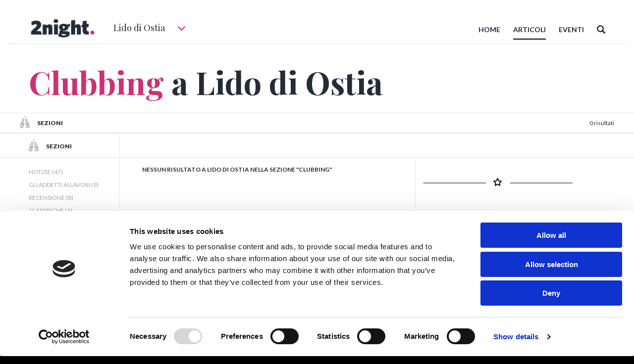

--- FILE ---
content_type: text/html; charset=utf-8
request_url: https://2night.it/ostia/articoli-clubbing.html
body_size: 33471
content:
<!DOCTYPE html><html lang="it"><head>    <meta charset="UTF-8">    <meta name="viewport" content="width=device-width, initial-scale=1.0">    <meta http-equiv="X-UA-Compatible" content="ie=edge">    <title>Clubbing a Lido di Ostia</title>    <meta name="description" content="2night Lido Di Ostia – Ristoranti, Locali e Serate – la experience guide alla tua città">    <link rel="stylesheet" href="/css/libraries/owl.carousel.min.css">    <link rel="stylesheet" href="/css/libraries/owl.theme.default.min.css">    <link rel="stylesheet" href="/css/libraries/selectize.css">    <link rel="stylesheet" href="/css/libraries/jquery-ui.css">    <link rel="stylesheet" href="/css/libraries/dropdown.css">    <link rel="stylesheet" href="https://use.fontawesome.com/releases/v5.7.2/css/all.css" integrity="sha384-fnmOCqbTlWIlj8LyTjo7mOUStjsKC4pOpQbqyi7RrhN7udi9RwhKkMHpvLbHG9Sr" crossorigin="anonymous">    <link rel="stylesheet" href="/css/main.min.css">    <link rel="stylesheet" href="/css/custom.css">    <script>        window.onload = function() {            var mediaquery = window.matchMedia("(min-width:320px) and (max-width:991px)");            if (mediaquery.matches) {                document.getElementById("frcontent-01").classList.add('ddclose');                document.getElementById("frcontent-02").classList.add('ddclose');            }        }    </script>    <!-- Google Tag Manager -->    <script>(function(w,d,s,l,i){w[l]=w[l]||[];w[l].push({'gtm.start':        new Date().getTime(),event:'gtm.js'});var f=d.getElementsByTagName(s)[0],        j=d.createElement(s),dl=l!='dataLayer'?'&l='+l:'';j.async=true;j.src=        'https://www.googletagmanager.com/gtm.js?id='+i+dl;f.parentNode.insertBefore(j,f);        })(window,document,'script','dataLayer','GTM-PKXRZQH5');</script>    <!-- End Google Tag Manager -->    <!-- per inserire lo script webads anche dopo aver completato il caricamento del dom | https://github.com/krux/postscribe -->    <script src="https://cdnjs.cloudflare.com/ajax/libs/postscribe/2.0.8/postscribe.min.js"></script></head><body>    <!-- Google Tag Manager (noscript) -->    <noscript><iframe src="https://www.googletagmanager.com/ns.html?id=GTM-PKXRZQH5" height="0" width="0" style="display:none;visibility:hidden"></iframe></noscript>    <!-- End Google Tag Manager (noscript) -->    <div class="container-fluid container-fluid-bg">        <header class="mainHeaderBL">            <div class="container">                <div class="main-menubl row row--nm">                    <div class="col-md-5 logo">                        <div class="logo-container row">                            <div class="logoCont not-padding">                                <a data-2n-tag="page-link-homepage" href="/ostia/">                                    <img alt="" src="/images/header/Logoblack.png">                                </a>                            </div>                            <div class="selectorCont not-padding">                                <div class="selector-city">                                    <h3 class="selector-text" data-2n-tag="page-city-selected">Lido di Ostia</h3>                                    <span class="arrow-city">                                        <svg width="15" height="9" viewBox="0 0 15 9" fill="none" xmlns="http://www.w3.org/2000/svg">                                            <path fill-rule="evenodd" clip-rule="evenodd" d="M14.8501 0.927759L14.0987 0.15469C13.9985 0.0514549 13.8832 0 13.7528 0C13.6227 0 13.5074 0.0514549 13.4073 0.15469L7.50008 6.23194L1.59313 0.154852C1.49295 0.0516174 1.37766 0.000162489 1.24742 0.000162489C1.11712 0.000162489 1.00183 0.0516174 0.901698 0.154852L0.150353 0.927975C0.0500125 1.03099 0 1.14961 0 1.28366C0 1.41761 0.0501704 1.53623 0.150353 1.63924L7.15436 8.84542C7.25449 8.94849 7.36984 9 7.50008 9C7.63032 9 7.74546 8.94849 7.84553 8.84542L14.8501 1.63924C14.9503 1.53617 15 1.41755 15 1.28366C15 1.14961 14.9503 1.03099 14.8501 0.927759Z" fill="#CD3174"></path>                                        </svg>                                    </span>                                </div>                                <div class="content-city">                                    <div class="list-city">                                        <ul class="cities" data-2n-tag="page-city-list">                                                                                                                                                                                                                                                                                                                                                                                                                                                                                                                                                                                                                                                                                                                                                                                                                                                                                                                                                                                                                                                                                                                                                                                                                                                                                                                                                                                                                                                                                                                                                                                                                                                                                        <li data-name="Bari"><a href="/bari/">Bari</a></li><li data-name="Barletta"><a href="/barletta/">Barletta</a></li><li data-name="Bologna"><a href="/bologna/">Bologna</a></li><li data-name="Brescia"><a href="/brescia/">Brescia</a></li><li data-name="Brindisi"><a href="/brindisi/">Brindisi</a></li><li data-name="Firenze"><a href="/firenze/">Firenze</a></li><li data-name="Jesolo"><a href="/jesolo/">Jesolo</a></li><li data-name="Lecce"><a href="/lecce/">Lecce</a></li><li data-name="Matera"><a href="/matera/">Matera</a></li><li data-name="Milano"><a href="/milano/">Milano</a></li><li data-name="Monza"><a href="/monza/">Monza</a></li><li data-name="Ostia"><a href="/ostia/">Ostia</a></li><li data-name="Padova"><a href="/padova/">Padova</a></li><li data-name="Pescara"><a href="/pescara/">Pescara</a></li><li data-name="Rimini"><a href="/rimini/">Rimini</a></li><li data-name="Roma"><a href="/roma/">Roma</a></li><li data-name="Torino"><a href="/torino/">Torino</a></li><li data-name="Treviso"><a href="/treviso/">Treviso</a></li><li data-name="Venezia"><a href="/venezia/">Venezia</a></li><li data-name="Verona"><a href="/verona/">Verona</a></li><li data-name="Vicenza"><a href="/vicenza/">Vicenza</a></li></ul>                                    </div>                                </div>                            </div>                        </div>                    </div>                    <div class="col-md-7 menu-container">                        <div class="menu">                            <ul class="top-menu">                                                                                                                                                            <li class="menu-item"><a data-2n-tag="page-link-homepage" href="/ostia/">HOME</a></li><li class="menu-item active"><a data-2n-tag="page-link-article" class="bottom-black" href="/ostia/articoli.html">ARTICOLI</a></li><li class="menu-item"><a data-2n-tag="page-link-event" href="/ostia/eventi.html">EVENTI</a></li><li class="menu-item" id="icon-search">                                    <svg width="17" height="17" viewBox="0 0 17 17" fill="none" xmlns="http://www.w3.org/2000/svg">                                    <path fill-rule="evenodd" clip-rule="evenodd" d="M12.8908 10.8818L16.584 14.5749C17.1387 15.1297 17.1387 16.0292 16.584 16.584C16.0291 17.1387 15.1296 17.1387 14.5748 16.584L10.8816 12.8907C10.8705 12.8796 10.8613 12.8674 10.8521 12.8553C10.845 12.8459 10.838 12.8365 10.83 12.8276C9.7277 13.5543 8.40825 13.9785 6.98916 13.9785C3.12913 13.9785 0 10.8492 0 6.98923C0 3.12919 3.12919 0 6.98923 0C10.8493 0 13.9785 3.12919 13.9785 6.98929C13.9785 8.40831 13.5543 9.72784 12.8276 10.8302C12.8365 10.8381 12.8458 10.8451 12.8551 10.8522C12.8674 10.8614 12.8796 10.8706 12.8908 10.8818ZM2.42288 6.98923C2.42288 9.51112 4.46726 11.5555 6.98923 11.5555C9.51105 11.5555 11.5555 9.51112 11.5555 6.98923C11.5555 4.46733 9.51105 2.42288 6.98923 2.42288C4.46733 2.42288 2.42288 4.46726 2.42288 6.98923Z" fill="#272A37"></path>                                </svg>                                </li></ul>                        </div>                    </div>                    <div class="content-hamburguer">                        <div class="hamburger-menu-black">                            <div class="bar">                            </div>                        </div>                    </div>                </div>                <div class="content-search container-fluid">                    <div class="container">                        <div class="row">                            <div class="col-md-12">                                <input type="search" name="Search" id="search" placeholder="SEARCH">                            </div>                        </div>                    </div>                </div>            </div>        </header>    </div>    <div class="container-fluid container-fluid-bg head-events pt45">        <div class="container">            <div class="row">                <div class="col-md-12 pb10">                    <h1 data-2n-tag="page-title">Clubbing<span> a Lido di Ostia</span></h1>                    <!--<ul class="tags-head-events pt25 pb50">                    <li>                        <a href="#">                            Bologna                            <span class="close">x</span>                        </a>                    </li>                    <li>                        <a href="#">                            African                            <span class="close">x</span>                        </a>                    </li>                    <li>                        <a href="#">                            lunch                            <span class="close">x</span>                        </a>                    </li>                </ul>-->                </div>                <div class="col-md-12 pt10 pb10">                    <h4>                                            </h4>                </div>            </div>        </div>    </div>    <div class="container-fluid container-fluid-bg header-filters-mobile content-filters-resGmobile">        <div class="row">            <div class="fil-filters">                <div class="section-filter">                    <h3 id="filteres-01" class="title-restaurant" data-id="01">                        <span class="icon">                            <svg width="20" height="24" viewBox="0 0 20 24" fill="none" xmlns="http://www.w3.org/2000/svg">                                <path fill-rule="evenodd" clip-rule="evenodd" d="M8.47166 5.61542L6.45367 5.02683C6.23309 4.9625 5.98566 5.0158 5.80793 5.1659C5.67276 5.27998 5.58861 5.44161 5.5703 5.61807L5.34675 6.52628C5.28086 6.69243 5.28031 6.88197 5.347 7.0572C5.36895 7.11487 5.39764 7.1695 5.43182 7.22011C5.21819 7.70424 4.97466 8.30131 4.71902 8.96559L4.71814 8.96783C4.49484 9.54816 4.26244 10.1794 4.0329 10.8312C3.25035 11.0623 2.25246 12.0592 1.96213 13.2383L0.0412471 21.042C-0.143603 21.7931 0.310334 22.5804 1.05313 22.797L3.01963 23.3706L3.01972 23.3706L4.98614 23.9442C5.11406 23.9815 5.244 24 5.37272 24C5.59686 24 5.81727 23.9439 6.01662 23.8337C6.34552 23.6517 6.57707 23.3468 6.6686 22.975L6.93283 21.9016L6.93295 21.9011L6.93304 21.9007L8.58953 15.1714C8.87981 13.9923 8.4735 12.5858 7.90198 11.9597C8.04595 10.9728 8.16567 10.0189 8.25024 9.19516L8.25099 9.18801C8.2933 8.77523 8.32668 8.39556 8.34993 8.06066C8.53126 7.96395 8.67511 7.78636 8.7314 7.55788L8.97569 6.56559C9.07727 6.15235 8.85116 5.72613 8.47166 5.61542ZM5.85937 22.7389C5.83017 22.8574 5.75126 22.9575 5.63707 23.0206C5.50785 23.0921 5.35366 23.1072 5.20291 23.0633L3.23653 22.4898L3.23644 22.4897L1.26994 21.9162C0.97836 21.8311 0.786262 21.5389 0.850434 21.278L1.00638 20.6444L6.01532 22.1054L5.85937 22.7389ZM1.22319 19.7636L6.23217 21.2246L7.67194 15.3757L2.663 13.9147L1.22319 19.7636ZM7.84476 14.482L2.92371 13.0467C3.28692 12.2662 4.02397 11.7015 4.34965 11.6926C4.51976 11.6879 4.67043 11.5716 4.73079 11.3984C4.94848 10.7736 5.16973 10.1651 5.38386 9.59996H7.36331C7.29428 10.2122 7.20845 10.8815 7.1098 11.5728L7.00739 11.543C6.78383 11.4778 6.55425 11.6221 6.49439 11.8654C6.43453 12.1086 6.5671 12.3586 6.79058 12.4238L7.27141 12.564C7.5443 12.8014 7.88674 13.6491 7.84476 14.482ZM7.94204 7.21855C7.94392 7.21841 7.94579 7.21826 7.94768 7.21824L8.13408 6.46099L6.35767 5.94289L6.1711 6.70005C6.17267 6.70106 6.1742 6.70219 6.17573 6.70332C6.17681 6.70411 6.17788 6.7049 6.17897 6.70565L6.18769 6.71181C6.19573 6.7176 6.20352 6.72362 6.2111 6.72996L6.22061 6.73798C6.22786 6.74441 6.23481 6.75111 6.2416 6.758C6.24432 6.76073 6.24712 6.76329 6.24976 6.76611C6.25843 6.77537 6.26677 6.78504 6.27464 6.79507C6.27656 6.79748 6.27833 6.79998 6.2801 6.80249C6.28104 6.80382 6.28198 6.80515 6.28294 6.80647C6.28792 6.81326 6.29287 6.82005 6.29747 6.82712C6.30053 6.83186 6.30342 6.8367 6.30631 6.84153C6.31033 6.84823 6.31423 6.85498 6.31791 6.86186C6.32047 6.86665 6.32298 6.87144 6.32537 6.87632C6.32922 6.88407 6.33274 6.89196 6.33614 6.89994L6.34141 6.91238C6.34594 6.92383 6.35008 6.93555 6.35373 6.9474L6.35452 6.94977C6.35855 6.96313 6.36198 6.97672 6.36487 6.99049L6.36588 6.99619C6.36814 7.00763 6.37002 7.01917 6.37145 7.0308L6.37262 7.04215C6.37358 7.05186 6.37434 7.06162 6.37471 7.07147L6.37509 7.08565C6.37522 7.09449 6.37501 7.10338 6.37463 7.11232C6.37442 7.11765 6.37425 7.12299 6.37383 7.12832C6.37326 7.13656 6.37223 7.14479 6.3712 7.15307L6.37115 7.1534C6.37092 7.15528 6.3707 7.15717 6.37049 7.15905C6.37006 7.16282 6.36963 7.16659 6.36902 7.17036C6.36717 7.1819 6.36475 7.19348 6.36202 7.20502C6.35867 7.2191 6.35465 7.23306 6.35004 7.24692L6.34778 7.25444L6.3451 7.2611C6.34053 7.27359 6.33563 7.2859 6.33015 7.29776C6.15644 7.67182 5.95483 8.14638 5.73827 8.6881H7.45751C7.49366 8.29867 7.52013 7.94799 7.53538 7.64948C7.53609 7.63576 7.53756 7.62199 7.5394 7.60822L7.54003 7.60224C7.54028 7.60065 7.54061 7.59905 7.54095 7.59746C7.54123 7.59609 7.54152 7.59472 7.54175 7.59335C7.54409 7.57926 7.5469 7.56536 7.55038 7.55172C7.55331 7.54023 7.55654 7.52893 7.56022 7.51789C7.56152 7.51393 7.56304 7.51006 7.56455 7.50618C7.56518 7.50457 7.56581 7.50296 7.56642 7.50134C7.56923 7.49386 7.57208 7.48639 7.57522 7.47909C7.57728 7.47438 7.57949 7.46979 7.58171 7.46517L7.58234 7.46386C7.58594 7.45638 7.58963 7.44895 7.59356 7.44175L7.60106 7.42857C7.60563 7.42082 7.6104 7.41325 7.61539 7.40586C7.61598 7.40497 7.61658 7.40408 7.61717 7.40319C7.61896 7.40052 7.62074 7.39784 7.62259 7.39524C7.62867 7.38671 7.63503 7.37851 7.64161 7.37053L7.6468 7.36405C7.65547 7.35398 7.66444 7.34426 7.67386 7.33505L7.67767 7.33159C7.68568 7.32397 7.69388 7.31668 7.70239 7.30975C7.70486 7.30771 7.7074 7.30581 7.70993 7.3039C7.71109 7.30303 7.71225 7.30215 7.7134 7.30127C7.71981 7.29639 7.72626 7.2916 7.73292 7.28713C7.73732 7.28417 7.7418 7.2813 7.74629 7.27852C7.7527 7.27455 7.75915 7.27081 7.76572 7.26721C7.77033 7.26465 7.77494 7.2621 7.77967 7.25973C7.78729 7.25595 7.79509 7.25253 7.80292 7.2492C7.80454 7.24853 7.80615 7.24782 7.80774 7.24711C7.80985 7.24617 7.81196 7.24524 7.8141 7.24441C7.82575 7.2399 7.8376 7.23602 7.84962 7.23265C7.85131 7.23216 7.85303 7.23177 7.85474 7.23138C7.85592 7.23111 7.85709 7.23085 7.85825 7.23055C7.8681 7.22804 7.87798 7.22585 7.88799 7.22412L7.89834 7.22257C7.90835 7.22111 7.91845 7.22006 7.92862 7.21938L7.9378 7.21883C7.93922 7.21877 7.94063 7.21866 7.94204 7.21855Z" fill="#8B8B8B"></path>                                <path fill-rule="evenodd" clip-rule="evenodd" d="M5.63312 11.02L5.62156 11.0169C5.35796 10.9461 5.08714 11.1041 5.01683 11.37C4.94647 11.636 5.1032 11.909 5.3669 11.9799L5.37846 11.9831C5.4211 11.9945 5.46394 12 5.50609 12C5.72443 12 5.92425 11.8528 5.98319 11.6299C6.0535 11.364 5.89677 11.0909 5.63312 11.02Z" fill="#8B8B8B"></path>                                <path fill-rule="evenodd" clip-rule="evenodd" d="M5.51732 15.0685C6.03316 15.2068 6.46428 15.5376 6.7313 16.0002C6.99831 16.4628 7.06925 17.0016 6.93097 17.5175C6.6972 18.3904 5.90347 19 5.00089 19C4.82656 19 4.65217 18.977 4.48261 18.9315C3.96681 18.7933 3.5357 18.4624 3.26868 17.9999C3.00167 17.5373 2.93078 16.9984 3.069 16.4825C3.30272 15.6096 4.0964 15 4.99903 15C5.17337 15 5.34776 15.0231 5.51732 15.0685ZM5.00094 17.9393C5.42448 17.9393 5.79695 17.653 5.90676 17.2431C5.97161 17.0008 5.93831 16.7478 5.81302 16.5305C5.68762 16.3133 5.48519 16.1579 5.24299 16.093C5.16282 16.0715 5.08079 16.0606 4.99909 16.0606C4.57555 16.0606 4.20308 16.347 4.09332 16.7569C4.02837 16.9993 4.06167 17.2522 4.18706 17.4695C4.31241 17.6866 4.51484 17.842 4.75704 17.907C4.83721 17.9284 4.91924 17.9393 5.00094 17.9393Z" fill="#8B8B8B"></path>                                <path fill-rule="evenodd" clip-rule="evenodd" d="M19.9584 21.042L18.0375 13.2384C17.7473 12.0592 16.7495 11.0622 15.967 10.8312C15.7374 10.1794 15.505 9.54813 15.2818 8.96783L15.2809 8.96555C15.0253 8.30127 14.7817 7.70419 14.5681 7.2201C14.6022 7.16954 14.6309 7.11487 14.6529 7.05723C14.7196 6.88201 14.719 6.69242 14.6531 6.52627L14.4296 5.61805C14.4113 5.44164 14.3272 5.28001 14.192 5.16593C14.0143 5.01578 13.7669 4.96248 13.5462 5.02686L11.5283 5.61541C11.3448 5.66898 11.1913 5.79743 11.096 5.97707C11.0007 6.15677 10.9753 6.36578 11.0245 6.56558L11.2687 7.55792C11.325 7.7864 11.4688 7.964 11.6502 8.06066C11.6734 8.39538 11.7067 8.77482 11.749 9.18737L11.7499 9.19613C11.8344 10.0196 11.9541 10.9731 12.098 11.9597C11.5265 12.5857 11.1203 13.9923 11.4105 15.1714L13.3313 22.975C13.4229 23.3468 13.6544 23.6518 13.9833 23.8337C14.1826 23.944 14.403 24 14.6272 24C14.7558 24 14.8858 23.9815 15.0137 23.9442L18.9465 22.797C19.2972 22.6948 19.596 22.4616 19.7881 22.1405C19.9894 21.8039 20.0499 21.4139 19.9584 21.042ZM12.1157 7.22457C12.1094 7.22348 12.1031 7.22256 12.0968 7.22174C12.0896 7.22079 12.0824 7.22006 12.0751 7.21951C12.0701 7.21915 12.0652 7.21878 12.0602 7.2186L12.0566 7.21838L12.0524 7.21814L11.866 6.46089L13.6423 5.94292L13.8288 6.70008L13.8243 6.70326L13.8209 6.70569L13.812 6.71194C13.8041 6.71768 13.7963 6.7237 13.7888 6.72995L13.7791 6.73811C13.772 6.74445 13.7651 6.75106 13.7584 6.75785L13.7547 6.76151L13.75 6.76624C13.7414 6.77545 13.7331 6.78507 13.7253 6.79501C13.7233 6.79753 13.7215 6.80015 13.7196 6.80278L13.7166 6.80705C13.7117 6.81362 13.707 6.82023 13.7025 6.82702C13.6998 6.83116 13.6972 6.83539 13.6947 6.83966L13.6933 6.84184C13.6894 6.84836 13.6856 6.85493 13.682 6.86167C13.6794 6.86655 13.6768 6.87152 13.6743 6.87654C13.6706 6.88415 13.6671 6.89186 13.6638 6.89966L13.6623 6.90303L13.6583 6.91251C13.6539 6.92373 13.6499 6.93518 13.6463 6.94676L13.6453 6.9499C13.6412 6.96322 13.6378 6.97676 13.635 6.99044L13.6339 6.99673C13.6317 7.00795 13.6298 7.0193 13.6283 7.03074L13.6272 7.04242C13.6262 7.05204 13.6255 7.0617 13.6251 7.07146L13.6247 7.08578C13.6246 7.09458 13.6248 7.10338 13.6252 7.11227L13.6259 7.12846C13.6265 7.13669 13.6276 7.14487 13.6286 7.15311L13.6286 7.15344L13.6293 7.15876C13.6297 7.16266 13.6302 7.16655 13.6308 7.1704C13.6328 7.18253 13.6352 7.19461 13.6381 7.2067C13.6412 7.21937 13.6449 7.23196 13.649 7.24445L13.6505 7.2492L13.6521 7.25462L13.6538 7.25877C13.6586 7.27226 13.6639 7.28544 13.6699 7.29816C13.8436 7.67218 14.0451 8.14656 14.2616 8.68815H12.5425C12.5064 8.29867 12.4799 7.94799 12.4646 7.64952C12.4639 7.63571 12.4625 7.6218 12.4606 7.60789L12.46 7.60233L12.459 7.59706L12.4582 7.5933C12.456 7.5799 12.4535 7.56658 12.4502 7.55359C12.4471 7.54137 12.4437 7.52942 12.4397 7.51771C12.4386 7.51423 12.4373 7.51083 12.4359 7.50741L12.4359 7.50741L12.434 7.50234C12.431 7.49436 12.428 7.48638 12.4246 7.47868L12.4193 7.46731L12.4179 7.46445C12.4142 7.45656 12.4103 7.44877 12.4062 7.44115L12.3991 7.42875C12.3944 7.42077 12.3895 7.41297 12.3844 7.40536L12.382 7.4018L12.3774 7.39501C12.3714 7.38666 12.3652 7.37864 12.3588 7.3708L12.3529 7.3635C12.3445 7.3537 12.3357 7.34426 12.3266 7.33532L12.3209 7.33005L12.3168 7.32643C12.3109 7.32096 12.305 7.31553 12.2987 7.31047C12.2945 7.30693 12.2901 7.30363 12.2856 7.30032L12.2827 7.29812L12.2814 7.29714C12.2774 7.29423 12.2735 7.29133 12.2695 7.28859C12.2632 7.28426 12.2567 7.28011 12.2502 7.27614L12.2393 7.2698C12.232 7.26565 12.2246 7.26159 12.2171 7.2579L12.2102 7.25476C12.1848 7.24299 12.1583 7.23396 12.1308 7.22785L12.1289 7.22742C12.1245 7.22642 12.1201 7.22541 12.1157 7.22457ZM13.2095 12.4238L12.7288 12.5641C12.4559 12.8014 12.1134 13.649 12.1554 14.4821L17.0761 13.0468C16.7129 12.2663 15.976 11.7015 15.6503 11.6926C15.4802 11.6879 15.3296 11.5717 15.2692 11.3985C15.0516 10.7736 14.8303 10.1651 14.6162 9.60002H12.6368C12.7059 10.2121 12.7917 10.8815 12.8903 11.5729L12.9927 11.543C13.2161 11.4778 13.4458 11.6222 13.5057 11.8654C13.5656 12.1086 13.433 12.3587 13.2095 12.4238ZM13.7678 21.2247L12.3281 15.3758L17.3368 13.9148L18.7764 19.7637L13.7678 21.2247ZM18.7298 21.9162C18.8805 21.8723 19.007 21.7752 19.0861 21.643C19.156 21.5262 19.1784 21.3966 19.1492 21.278L18.9933 20.6445L13.9847 22.1055L14.1406 22.739C14.1698 22.8575 14.2487 22.9575 14.3629 23.0207C14.4921 23.0922 14.6462 23.1073 14.797 23.0634L18.7298 21.9162Z" fill="#8B8B8B"></path>                                <path fill-rule="evenodd" clip-rule="evenodd" d="M14.983 11.3696C14.9124 11.1038 14.6416 10.9458 14.3779 11.0171L14.3664 11.0202C14.1028 11.0915 13.9463 11.3647 14.017 11.6305C14.0761 11.8532 14.2757 12 14.4939 12C14.5362 12 14.5793 11.9945 14.6221 11.9829L14.6336 11.9798C14.8972 11.9086 15.0537 11.6353 14.983 11.3696Z" fill="#8B8B8B"></path>                                <path fill-rule="evenodd" clip-rule="evenodd" d="M16.0009 15C16.9035 15 17.6972 15.6096 17.931 16.4825C18.0692 16.9984 17.9983 17.5373 17.7313 17.9999C17.4643 18.4625 17.0332 18.7933 16.5174 18.9315C16.3478 18.9769 16.1734 19 15.9991 19H15.999C15.0965 18.9999 14.3028 18.3903 14.069 17.5176C13.9308 17.0016 14.0017 16.4628 14.2687 16.0002C14.5358 15.5376 14.9668 15.2067 15.4827 15.0685C15.6522 15.0231 15.8266 15 16.0009 15ZM16.243 17.907C16.4852 17.8421 16.6876 17.6867 16.813 17.4695C16.9384 17.2523 16.9716 16.9993 16.9067 16.7571C16.7969 16.3471 16.4244 16.0607 16.0009 16.0607C15.9192 16.0607 15.8372 16.0716 15.757 16.0931C15.5148 16.158 15.3124 16.3134 15.187 16.5306C15.0617 16.7478 15.0284 17.0008 15.0933 17.2431C15.2031 17.653 15.5757 17.9393 15.9991 17.9393H15.9992C16.0808 17.9393 16.1629 17.9285 16.243 17.907Z" fill="#8B8B8B"></path>                                <path fill-rule="evenodd" clip-rule="evenodd" d="M10.5 0C10.2239 0 10 0.191472 10 0.427679V1.57232C10 1.80853 10.2239 2 10.5 2C10.7761 2 11 1.80853 11 1.57232V0.427679C11 0.191472 10.7761 0 10.5 0Z" fill="#8B8B8B"></path>                                <path fill-rule="evenodd" clip-rule="evenodd" d="M8.95905 2.30243L8.55439 1.22891C8.47123 1.00826 8.28885 0.934294 8.14709 1.06375C8.0053 1.19316 7.95779 1.47694 8.04095 1.69759L8.44561 2.77111C8.50103 2.91811 8.60046 3 8.70261 3C8.75377 3 8.80562 2.97948 8.85291 2.93627C8.9947 2.80681 9.04221 2.52304 8.95905 2.30243Z" fill="#8B8B8B"></path>                                <path fill-rule="evenodd" clip-rule="evenodd" d="M12.8529 1.06374C12.7111 0.934284 12.5288 1.0083 12.4456 1.2289L12.041 2.30243C11.9578 2.52308 12.0053 2.80686 12.1471 2.93627C12.1944 2.97948 12.2462 3 12.2974 3C12.3995 3 12.499 2.91811 12.5544 2.7711L12.9591 1.69758C13.0422 1.47693 12.9947 1.19315 12.8529 1.06374Z" fill="#8B8B8B"></path>                            </svg>                        </span> SEZIONI                    </h3>                </div>                <div class="day-filter">                                    </div>                <div class="listings taR">                    <p data-2n-tag="page-result-count">0 risultati</p>                </div>            </div>            <div class="cont-filters-restaurants Gmobile">                <div id="frcontent-01" class="content-collapse-filter-res">                    <ul class="items-filters" data-2n-tag="page-tag">                                                                                                                                                                                                                    <li><a href="/ostia/articoli-X+-+notizie.html">NOTIZIE (47)</a></li><li><a href="/ostia/articoli-X+-+gli+addetti+ai+lavori.html">GLI ADDETTI AI LAVORI (9)</a></li><li><a href="/ostia/articoli-recensione.html">RECENSIONE (8)</a></li><li><a href="/ostia/articoli-classifiche.html">CLASSIFICHE (6)</a></li><li><a href="/ostia/articoli-cena.html">CENA (5)</a></li><li><a href="/ostia/articoli-X+-+ristoranti+e+piatti+tipici.html">RISTORANTI E PIATTI TIPICI (4)</a></li><li><a href="/ostia/articoli-X+-+vita+da+spiaggia.html">VITA DA SPIAGGIA (3)</a></li><li><a href="/ostia/articoli-pranzo.html">PRANZO (3)</a></li><li><a href="/ostia/articoli-cocktail+bar.html">COCKTAIL BAR (3)</a></li><li><a href="/ostia/articoli-ristorante+di+pesce.html">RISTORANTE DI PESCE (3)</a></li><li><a href="/ostia/articoli-aperitivo.html">APERITIVO (2)</a></li><li><a href="/ostia/articoli-X+-+mangiare+all'aperto.html">MANGIARE ALL'APERTO (2)</a></li><li><a href="/ostia/articoli-eat&amp;drink.html">EAT&amp;DRINK (2)</a></li><li><a href="/ostia/articoli-X+-+ristoranti+romantici.html">RISTORANTI ROMANTICI (2)</a></li><li><a href="/ostia/articoli-X+-+vita+di+quartiere.html">VITA DI QUARTIERE (2)</a></li><li><a href="/ostia/articoli-X+-+aperitivi+memorabili.html">APERITIVI MEMORABILI (2)</a></li><li><a href="/ostia/articoli-X+-+bere+bene.html">BERE BENE (2)</a></li><li><a href="/ostia/articoli-pizzeria.html">PIZZERIA (2)</a></li><li><a href="/ostia/articoli-magazine.html">MAGAZINE (1)</a></li><li><a href="/ostia/articoli-jazz.html">JAZZ (1)</a></li><li><a href="/ostia/articoli-cucina+e+musica.html">CUCINA E MUSICA (1)</a></li><li><a href="/ostia/articoli-concerti.html">CONCERTI (1)</a></li><li><a href="/ostia/articoli-ristorante+di+carne.html">RISTORANTE DI CARNE (1)</a></li><li><a href="/ostia/articoli-X+-+spendo+poco+e+mangio+bene.html">SPENDO POCO E MANGIO BENE (1)</a></li><li><a href="/ostia/articoli-X+-+pizze+particolari+e+gourmet.html">PIZZE PARTICOLARI E GOURMET (1)</a></li><li><a href="/ostia/articoli-X+-+vacanze+in+città.html">VACANZE IN CITTÀ (1)</a></li><li><a href="/ostia/articoli-colazione.html">COLAZIONE (1)</a></li><li><a href="/ostia/articoli-X+-+sweet+hour.html">SWEET HOUR (1)</a></li><li><a href="/ostia/articoli-X+-+ristoranti+e+cibi+etnici.html">RISTORANTI E CIBI ETNICI (1)</a></li><li><a href="/ostia/articoli-X+-+andare+per+borghi.html">ANDARE PER BORGHI (1)</a></li><li><a href="/ostia/articoli-giapponese.html">GIAPPONESE (1)</a></li><li><a href="/ostia/articoli-pasticceria.html">PASTICCERIA (1)</a></li><li><a href="/ostia/articoli-reportage.html">REPORTAGE (1)</a></li><li><a href="/ostia/articoli-turismo.html">TURISMO (1)</a></li><li><a href="/ostia/articoli-X+-+gourmet+in+pantofole.html">GOURMET IN PANTOFOLE (1)</a></li><li><a href="/ostia/articoli-trattoria.html">TRATTORIA (1)</a></li><li><a href="/ostia/articoli-sagra.html">SAGRA (1)</a></li><li><a href="/ostia/articoli-blues.html">BLUES (1)</a></li><li><a href="/ostia/articoli-X+-+tendenze+foodies.html">TENDENZE FOODIES (1)</a></li><li><a href="/ostia/articoli-hamburger.html">HAMBURGER (1)</a></li><li><a href="/ostia/articoli-bistrot.html">BISTROT (1)</a></li></ul>                </div>                <div id="frcontent-02" class="content-collapse-filter-res">                    <ul class="items-days">                        <li>                                                    </li>                        <li>                                                    </li>                        <li>                                                    </li>                        <li>                                                    </li>                    </ul>                </div>            </div>        </div>    </div>    <div class="container-fluid container-fluid-bg content-events not-padding">        <div class="head-filters desktop">            <div class="container">                <div class="row">                    <div class="col-md-2 type-filter">                        <h3 class="title-restaurant">                            <span class="icon">                            <svg width="20" height="24" viewBox="0 0 20 24" fill="none" xmlns="http://www.w3.org/2000/svg">                                <path fill-rule="evenodd" clip-rule="evenodd" d="M8.47166 5.61542L6.45367 5.02683C6.23309 4.9625 5.98566 5.0158 5.80793 5.1659C5.67276 5.27998 5.58861 5.44161 5.5703 5.61807L5.34675 6.52628C5.28086 6.69243 5.28031 6.88197 5.347 7.0572C5.36895 7.11487 5.39764 7.1695 5.43182 7.22011C5.21819 7.70424 4.97466 8.30131 4.71902 8.96559L4.71814 8.96783C4.49484 9.54816 4.26244 10.1794 4.0329 10.8312C3.25035 11.0623 2.25246 12.0592 1.96213 13.2383L0.0412471 21.042C-0.143603 21.7931 0.310334 22.5804 1.05313 22.797L3.01963 23.3706L3.01972 23.3706L4.98614 23.9442C5.11406 23.9815 5.244 24 5.37272 24C5.59686 24 5.81727 23.9439 6.01662 23.8337C6.34552 23.6517 6.57707 23.3468 6.6686 22.975L6.93283 21.9016L6.93295 21.9011L6.93304 21.9007L8.58953 15.1714C8.87981 13.9923 8.4735 12.5858 7.90198 11.9597C8.04595 10.9728 8.16567 10.0189 8.25024 9.19516L8.25099 9.18801C8.2933 8.77523 8.32668 8.39556 8.34993 8.06066C8.53126 7.96395 8.67511 7.78636 8.7314 7.55788L8.97569 6.56559C9.07727 6.15235 8.85116 5.72613 8.47166 5.61542ZM5.85937 22.7389C5.83017 22.8574 5.75126 22.9575 5.63707 23.0206C5.50785 23.0921 5.35366 23.1072 5.20291 23.0633L3.23653 22.4898L3.23644 22.4897L1.26994 21.9162C0.97836 21.8311 0.786262 21.5389 0.850434 21.278L1.00638 20.6444L6.01532 22.1054L5.85937 22.7389ZM1.22319 19.7636L6.23217 21.2246L7.67194 15.3757L2.663 13.9147L1.22319 19.7636ZM7.84476 14.482L2.92371 13.0467C3.28692 12.2662 4.02397 11.7015 4.34965 11.6926C4.51976 11.6879 4.67043 11.5716 4.73079 11.3984C4.94848 10.7736 5.16973 10.1651 5.38386 9.59996H7.36331C7.29428 10.2122 7.20845 10.8815 7.1098 11.5728L7.00739 11.543C6.78383 11.4778 6.55425 11.6221 6.49439 11.8654C6.43453 12.1086 6.5671 12.3586 6.79058 12.4238L7.27141 12.564C7.5443 12.8014 7.88674 13.6491 7.84476 14.482ZM7.94204 7.21855C7.94392 7.21841 7.94579 7.21826 7.94768 7.21824L8.13408 6.46099L6.35767 5.94289L6.1711 6.70005C6.17267 6.70106 6.1742 6.70219 6.17573 6.70332C6.17681 6.70411 6.17788 6.7049 6.17897 6.70565L6.18769 6.71181C6.19573 6.7176 6.20352 6.72362 6.2111 6.72996L6.22061 6.73798C6.22786 6.74441 6.23481 6.75111 6.2416 6.758C6.24432 6.76073 6.24712 6.76329 6.24976 6.76611C6.25843 6.77537 6.26677 6.78504 6.27464 6.79507C6.27656 6.79748 6.27833 6.79998 6.2801 6.80249C6.28104 6.80382 6.28198 6.80515 6.28294 6.80647C6.28792 6.81326 6.29287 6.82005 6.29747 6.82712C6.30053 6.83186 6.30342 6.8367 6.30631 6.84153C6.31033 6.84823 6.31423 6.85498 6.31791 6.86186C6.32047 6.86665 6.32298 6.87144 6.32537 6.87632C6.32922 6.88407 6.33274 6.89196 6.33614 6.89994L6.34141 6.91238C6.34594 6.92383 6.35008 6.93555 6.35373 6.9474L6.35452 6.94977C6.35855 6.96313 6.36198 6.97672 6.36487 6.99049L6.36588 6.99619C6.36814 7.00763 6.37002 7.01917 6.37145 7.0308L6.37262 7.04215C6.37358 7.05186 6.37434 7.06162 6.37471 7.07147L6.37509 7.08565C6.37522 7.09449 6.37501 7.10338 6.37463 7.11232C6.37442 7.11765 6.37425 7.12299 6.37383 7.12832C6.37326 7.13656 6.37223 7.14479 6.3712 7.15307L6.37115 7.1534C6.37092 7.15528 6.3707 7.15717 6.37049 7.15905C6.37006 7.16282 6.36963 7.16659 6.36902 7.17036C6.36717 7.1819 6.36475 7.19348 6.36202 7.20502C6.35867 7.2191 6.35465 7.23306 6.35004 7.24692L6.34778 7.25444L6.3451 7.2611C6.34053 7.27359 6.33563 7.2859 6.33015 7.29776C6.15644 7.67182 5.95483 8.14638 5.73827 8.6881H7.45751C7.49366 8.29867 7.52013 7.94799 7.53538 7.64948C7.53609 7.63576 7.53756 7.62199 7.5394 7.60822L7.54003 7.60224C7.54028 7.60065 7.54061 7.59905 7.54095 7.59746C7.54123 7.59609 7.54152 7.59472 7.54175 7.59335C7.54409 7.57926 7.5469 7.56536 7.55038 7.55172C7.55331 7.54023 7.55654 7.52893 7.56022 7.51789C7.56152 7.51393 7.56304 7.51006 7.56455 7.50618C7.56518 7.50457 7.56581 7.50296 7.56642 7.50134C7.56923 7.49386 7.57208 7.48639 7.57522 7.47909C7.57728 7.47438 7.57949 7.46979 7.58171 7.46517L7.58234 7.46386C7.58594 7.45638 7.58963 7.44895 7.59356 7.44175L7.60106 7.42857C7.60563 7.42082 7.6104 7.41325 7.61539 7.40586C7.61598 7.40497 7.61658 7.40408 7.61717 7.40319C7.61896 7.40052 7.62074 7.39784 7.62259 7.39524C7.62867 7.38671 7.63503 7.37851 7.64161 7.37053L7.6468 7.36405C7.65547 7.35398 7.66444 7.34426 7.67386 7.33505L7.67767 7.33159C7.68568 7.32397 7.69388 7.31668 7.70239 7.30975C7.70486 7.30771 7.7074 7.30581 7.70993 7.3039C7.71109 7.30303 7.71225 7.30215 7.7134 7.30127C7.71981 7.29639 7.72626 7.2916 7.73292 7.28713C7.73732 7.28417 7.7418 7.2813 7.74629 7.27852C7.7527 7.27455 7.75915 7.27081 7.76572 7.26721C7.77033 7.26465 7.77494 7.2621 7.77967 7.25973C7.78729 7.25595 7.79509 7.25253 7.80292 7.2492C7.80454 7.24853 7.80615 7.24782 7.80774 7.24711C7.80985 7.24617 7.81196 7.24524 7.8141 7.24441C7.82575 7.2399 7.8376 7.23602 7.84962 7.23265C7.85131 7.23216 7.85303 7.23177 7.85474 7.23138C7.85592 7.23111 7.85709 7.23085 7.85825 7.23055C7.8681 7.22804 7.87798 7.22585 7.88799 7.22412L7.89834 7.22257C7.90835 7.22111 7.91845 7.22006 7.92862 7.21938L7.9378 7.21883C7.93922 7.21877 7.94063 7.21866 7.94204 7.21855Z" fill="#8B8B8B"></path>                                <path fill-rule="evenodd" clip-rule="evenodd" d="M5.63312 11.02L5.62156 11.0169C5.35796 10.9461 5.08714 11.1041 5.01683 11.37C4.94647 11.636 5.1032 11.909 5.3669 11.9799L5.37846 11.9831C5.4211 11.9945 5.46394 12 5.50609 12C5.72443 12 5.92425 11.8528 5.98319 11.6299C6.0535 11.364 5.89677 11.0909 5.63312 11.02Z" fill="#8B8B8B"></path>                                <path fill-rule="evenodd" clip-rule="evenodd" d="M5.51732 15.0685C6.03316 15.2068 6.46428 15.5376 6.7313 16.0002C6.99831 16.4628 7.06925 17.0016 6.93097 17.5175C6.6972 18.3904 5.90347 19 5.00089 19C4.82656 19 4.65217 18.977 4.48261 18.9315C3.96681 18.7933 3.5357 18.4624 3.26868 17.9999C3.00167 17.5373 2.93078 16.9984 3.069 16.4825C3.30272 15.6096 4.0964 15 4.99903 15C5.17337 15 5.34776 15.0231 5.51732 15.0685ZM5.00094 17.9393C5.42448 17.9393 5.79695 17.653 5.90676 17.2431C5.97161 17.0008 5.93831 16.7478 5.81302 16.5305C5.68762 16.3133 5.48519 16.1579 5.24299 16.093C5.16282 16.0715 5.08079 16.0606 4.99909 16.0606C4.57555 16.0606 4.20308 16.347 4.09332 16.7569C4.02837 16.9993 4.06167 17.2522 4.18706 17.4695C4.31241 17.6866 4.51484 17.842 4.75704 17.907C4.83721 17.9284 4.91924 17.9393 5.00094 17.9393Z" fill="#8B8B8B"></path>                                <path fill-rule="evenodd" clip-rule="evenodd" d="M19.9584 21.042L18.0375 13.2384C17.7473 12.0592 16.7495 11.0622 15.967 10.8312C15.7374 10.1794 15.505 9.54813 15.2818 8.96783L15.2809 8.96555C15.0253 8.30127 14.7817 7.70419 14.5681 7.2201C14.6022 7.16954 14.6309 7.11487 14.6529 7.05723C14.7196 6.88201 14.719 6.69242 14.6531 6.52627L14.4296 5.61805C14.4113 5.44164 14.3272 5.28001 14.192 5.16593C14.0143 5.01578 13.7669 4.96248 13.5462 5.02686L11.5283 5.61541C11.3448 5.66898 11.1913 5.79743 11.096 5.97707C11.0007 6.15677 10.9753 6.36578 11.0245 6.56558L11.2687 7.55792C11.325 7.7864 11.4688 7.964 11.6502 8.06066C11.6734 8.39538 11.7067 8.77482 11.749 9.18737L11.7499 9.19613C11.8344 10.0196 11.9541 10.9731 12.098 11.9597C11.5265 12.5857 11.1203 13.9923 11.4105 15.1714L13.3313 22.975C13.4229 23.3468 13.6544 23.6518 13.9833 23.8337C14.1826 23.944 14.403 24 14.6272 24C14.7558 24 14.8858 23.9815 15.0137 23.9442L18.9465 22.797C19.2972 22.6948 19.596 22.4616 19.7881 22.1405C19.9894 21.8039 20.0499 21.4139 19.9584 21.042ZM12.1157 7.22457C12.1094 7.22348 12.1031 7.22256 12.0968 7.22174C12.0896 7.22079 12.0824 7.22006 12.0751 7.21951C12.0701 7.21915 12.0652 7.21878 12.0602 7.2186L12.0566 7.21838L12.0524 7.21814L11.866 6.46089L13.6423 5.94292L13.8288 6.70008L13.8243 6.70326L13.8209 6.70569L13.812 6.71194C13.8041 6.71768 13.7963 6.7237 13.7888 6.72995L13.7791 6.73811C13.772 6.74445 13.7651 6.75106 13.7584 6.75785L13.7547 6.76151L13.75 6.76624C13.7414 6.77545 13.7331 6.78507 13.7253 6.79501C13.7233 6.79753 13.7215 6.80015 13.7196 6.80278L13.7166 6.80705C13.7117 6.81362 13.707 6.82023 13.7025 6.82702C13.6998 6.83116 13.6972 6.83539 13.6947 6.83966L13.6933 6.84184C13.6894 6.84836 13.6856 6.85493 13.682 6.86167C13.6794 6.86655 13.6768 6.87152 13.6743 6.87654C13.6706 6.88415 13.6671 6.89186 13.6638 6.89966L13.6623 6.90303L13.6583 6.91251C13.6539 6.92373 13.6499 6.93518 13.6463 6.94676L13.6453 6.9499C13.6412 6.96322 13.6378 6.97676 13.635 6.99044L13.6339 6.99673C13.6317 7.00795 13.6298 7.0193 13.6283 7.03074L13.6272 7.04242C13.6262 7.05204 13.6255 7.0617 13.6251 7.07146L13.6247 7.08578C13.6246 7.09458 13.6248 7.10338 13.6252 7.11227L13.6259 7.12846C13.6265 7.13669 13.6276 7.14487 13.6286 7.15311L13.6286 7.15344L13.6293 7.15876C13.6297 7.16266 13.6302 7.16655 13.6308 7.1704C13.6328 7.18253 13.6352 7.19461 13.6381 7.2067C13.6412 7.21937 13.6449 7.23196 13.649 7.24445L13.6505 7.2492L13.6521 7.25462L13.6538 7.25877C13.6586 7.27226 13.6639 7.28544 13.6699 7.29816C13.8436 7.67218 14.0451 8.14656 14.2616 8.68815H12.5425C12.5064 8.29867 12.4799 7.94799 12.4646 7.64952C12.4639 7.63571 12.4625 7.6218 12.4606 7.60789L12.46 7.60233L12.459 7.59706L12.4582 7.5933C12.456 7.5799 12.4535 7.56658 12.4502 7.55359C12.4471 7.54137 12.4437 7.52942 12.4397 7.51771C12.4386 7.51423 12.4373 7.51083 12.4359 7.50741L12.4359 7.50741L12.434 7.50234C12.431 7.49436 12.428 7.48638 12.4246 7.47868L12.4193 7.46731L12.4179 7.46445C12.4142 7.45656 12.4103 7.44877 12.4062 7.44115L12.3991 7.42875C12.3944 7.42077 12.3895 7.41297 12.3844 7.40536L12.382 7.4018L12.3774 7.39501C12.3714 7.38666 12.3652 7.37864 12.3588 7.3708L12.3529 7.3635C12.3445 7.3537 12.3357 7.34426 12.3266 7.33532L12.3209 7.33005L12.3168 7.32643C12.3109 7.32096 12.305 7.31553 12.2987 7.31047C12.2945 7.30693 12.2901 7.30363 12.2856 7.30032L12.2827 7.29812L12.2814 7.29714C12.2774 7.29423 12.2735 7.29133 12.2695 7.28859C12.2632 7.28426 12.2567 7.28011 12.2502 7.27614L12.2393 7.2698C12.232 7.26565 12.2246 7.26159 12.2171 7.2579L12.2102 7.25476C12.1848 7.24299 12.1583 7.23396 12.1308 7.22785L12.1289 7.22742C12.1245 7.22642 12.1201 7.22541 12.1157 7.22457ZM13.2095 12.4238L12.7288 12.5641C12.4559 12.8014 12.1134 13.649 12.1554 14.4821L17.0761 13.0468C16.7129 12.2663 15.976 11.7015 15.6503 11.6926C15.4802 11.6879 15.3296 11.5717 15.2692 11.3985C15.0516 10.7736 14.8303 10.1651 14.6162 9.60002H12.6368C12.7059 10.2121 12.7917 10.8815 12.8903 11.5729L12.9927 11.543C13.2161 11.4778 13.4458 11.6222 13.5057 11.8654C13.5656 12.1086 13.433 12.3587 13.2095 12.4238ZM13.7678 21.2247L12.3281 15.3758L17.3368 13.9148L18.7764 19.7637L13.7678 21.2247ZM18.7298 21.9162C18.8805 21.8723 19.007 21.7752 19.0861 21.643C19.156 21.5262 19.1784 21.3966 19.1492 21.278L18.9933 20.6445L13.9847 22.1055L14.1406 22.739C14.1698 22.8575 14.2487 22.9575 14.3629 23.0207C14.4921 23.0922 14.6462 23.1073 14.797 23.0634L18.7298 21.9162Z" fill="#8B8B8B"></path>                                <path fill-rule="evenodd" clip-rule="evenodd" d="M14.983 11.3696C14.9124 11.1038 14.6416 10.9458 14.3779 11.0171L14.3664 11.0202C14.1028 11.0915 13.9463 11.3647 14.017 11.6305C14.0761 11.8532 14.2757 12 14.4939 12C14.5362 12 14.5793 11.9945 14.6221 11.9829L14.6336 11.9798C14.8972 11.9086 15.0537 11.6353 14.983 11.3696Z" fill="#8B8B8B"></path>                                <path fill-rule="evenodd" clip-rule="evenodd" d="M16.0009 15C16.9035 15 17.6972 15.6096 17.931 16.4825C18.0692 16.9984 17.9983 17.5373 17.7313 17.9999C17.4643 18.4625 17.0332 18.7933 16.5174 18.9315C16.3478 18.9769 16.1734 19 15.9991 19H15.999C15.0965 18.9999 14.3028 18.3903 14.069 17.5176C13.9308 17.0016 14.0017 16.4628 14.2687 16.0002C14.5358 15.5376 14.9668 15.2067 15.4827 15.0685C15.6522 15.0231 15.8266 15 16.0009 15ZM16.243 17.907C16.4852 17.8421 16.6876 17.6867 16.813 17.4695C16.9384 17.2523 16.9716 16.9993 16.9067 16.7571C16.7969 16.3471 16.4244 16.0607 16.0009 16.0607C15.9192 16.0607 15.8372 16.0716 15.757 16.0931C15.5148 16.158 15.3124 16.3134 15.187 16.5306C15.0617 16.7478 15.0284 17.0008 15.0933 17.2431C15.2031 17.653 15.5757 17.9393 15.9991 17.9393H15.9992C16.0808 17.9393 16.1629 17.9285 16.243 17.907Z" fill="#8B8B8B"></path>                                <path fill-rule="evenodd" clip-rule="evenodd" d="M10.5 0C10.2239 0 10 0.191472 10 0.427679V1.57232C10 1.80853 10.2239 2 10.5 2C10.7761 2 11 1.80853 11 1.57232V0.427679C11 0.191472 10.7761 0 10.5 0Z" fill="#8B8B8B"></path>                                <path fill-rule="evenodd" clip-rule="evenodd" d="M8.95905 2.30243L8.55439 1.22891C8.47123 1.00826 8.28885 0.934294 8.14709 1.06375C8.0053 1.19316 7.95779 1.47694 8.04095 1.69759L8.44561 2.77111C8.50103 2.91811 8.60046 3 8.70261 3C8.75377 3 8.80562 2.97948 8.85291 2.93627C8.9947 2.80681 9.04221 2.52304 8.95905 2.30243Z" fill="#8B8B8B"></path>                                <path fill-rule="evenodd" clip-rule="evenodd" d="M12.8529 1.06374C12.7111 0.934284 12.5288 1.0083 12.4456 1.2289L12.041 2.30243C11.9578 2.52308 12.0053 2.80686 12.1471 2.93627C12.1944 2.97948 12.2462 3 12.2974 3C12.3995 3 12.499 2.91811 12.5544 2.7711L12.9591 1.69758C13.0422 1.47693 12.9947 1.19315 12.8529 1.06374Z" fill="#8B8B8B"></path>                            </svg>                        </span> SEZIONI                            <!--                        <span class="down">                            <svg id="arrow-up" width="17" height="11" viewBox="0 0 17 11" fill="none" xmlns="http://www.w3.org/2000/svg">                                <path fill-rule="evenodd" clip-rule="evenodd" d="M1.23086 9.23432L1.99927 9.99054C2.10166 10.0915 2.21812 10.1404 2.34849 10.1375C2.47854 10.1346 2.59266 10.0806 2.69048 9.97521L8.46148 3.76847L14.5017 9.71309C14.6042 9.81408 14.7206 9.86297 14.8508 9.86008C14.9811 9.85719 15.0952 9.80319 15.193 9.69776L15.927 8.90817C16.025 8.80295 16.0724 8.68325 16.0694 8.54923C16.0665 8.41532 16.0137 8.29784 15.9112 8.19707L8.74917 1.14797C8.64678 1.04714 8.53032 0.998206 8.40011 1.00109C8.2699 1.00398 8.15593 1.05803 8.05817 1.1633L1.21508 8.52301C1.11726 8.62828 1.07016 8.74797 1.07313 8.88183C1.0761 9.01585 1.12847 9.13334 1.23086 9.23432Z" fill="#272A37"/>                            </svg>                            <svg id="arrow-down" width="15" height="9" viewBox="0 0 15 9" fill="none" xmlns="http://www.w3.org/2000/svg">                                <path fill-rule="evenodd" clip-rule="evenodd" d="M14.8501 0.927759L14.0987 0.15469C13.9985 0.0514549 13.8832 0 13.7528 0C13.6227 0 13.5074 0.0514549 13.4073 0.15469L7.50008 6.23194L1.59313 0.154852C1.49295 0.0516174 1.37766 0.000162489 1.24742 0.000162489C1.11712 0.000162489 1.00183 0.0516174 0.901698 0.154852L0.150353 0.927975C0.0500125 1.03099 0 1.14961 0 1.28366C0 1.41761 0.0501704 1.53623 0.150353 1.63924L7.15436 8.84542C7.25449 8.94849 7.36984 9 7.50008 9C7.63032 9 7.74546 8.94849 7.84553 8.84542L14.8501 1.63924C14.9503 1.53617 15 1.41755 15 1.28366C15 1.14961 14.9503 1.03099 14.8501 0.927759Z" fill="#272A37"/>                            </svg>                        </span>                        -->                        </h3>                    </div>                    <div class="col-md-6">                        <div class="row" data-2n-tag="page-date-group">                                                                                                                                        </div>                    </div>                    <div class="col-md-4 desktop">                        <h3 data-2n-tag="page-city-location"></h3>                    </div>                </div>            </div>        </div>        <div class="container-fluid info-filters">            <div class="container">                <div class="row">                                    </div>                <div class="row">                    <div class="column_filters_relative col-md-2 border-right desktop">                        <div class="content-collapse-filter-restaurant">                            <ul class="items-filters" data-2n-tag="page-tag">                                                                                                                                                                                                                                                                                            <li><a href="/ostia/articoli-X+-+notizie.html">NOTIZIE (47)</a></li><li><a href="/ostia/articoli-X+-+gli+addetti+ai+lavori.html">GLI ADDETTI AI LAVORI (9)</a></li><li><a href="/ostia/articoli-recensione.html">RECENSIONE (8)</a></li><li><a href="/ostia/articoli-classifiche.html">CLASSIFICHE (6)</a></li><li><a href="/ostia/articoli-cena.html">CENA (5)</a></li><li><a href="/ostia/articoli-X+-+ristoranti+e+piatti+tipici.html">RISTORANTI E PIATTI TIPICI (4)</a></li><li><a href="/ostia/articoli-X+-+vita+da+spiaggia.html">VITA DA SPIAGGIA (3)</a></li><li><a href="/ostia/articoli-pranzo.html">PRANZO (3)</a></li><li><a href="/ostia/articoli-cocktail+bar.html">COCKTAIL BAR (3)</a></li><li><a href="/ostia/articoli-ristorante+di+pesce.html">RISTORANTE DI PESCE (3)</a></li><li><a href="/ostia/articoli-aperitivo.html">APERITIVO (2)</a></li><li><a href="/ostia/articoli-X+-+mangiare+all'aperto.html">MANGIARE ALL'APERTO (2)</a></li><li><a href="/ostia/articoli-eat&amp;drink.html">EAT&amp;DRINK (2)</a></li><li><a href="/ostia/articoli-X+-+ristoranti+romantici.html">RISTORANTI ROMANTICI (2)</a></li><li><a href="/ostia/articoli-X+-+vita+di+quartiere.html">VITA DI QUARTIERE (2)</a></li><li><a href="/ostia/articoli-X+-+aperitivi+memorabili.html">APERITIVI MEMORABILI (2)</a></li><li><a href="/ostia/articoli-X+-+bere+bene.html">BERE BENE (2)</a></li><li><a href="/ostia/articoli-pizzeria.html">PIZZERIA (2)</a></li><li><a href="/ostia/articoli-magazine.html">MAGAZINE (1)</a></li><li><a href="/ostia/articoli-jazz.html">JAZZ (1)</a></li><li><a href="/ostia/articoli-cucina+e+musica.html">CUCINA E MUSICA (1)</a></li><li><a href="/ostia/articoli-concerti.html">CONCERTI (1)</a></li><li><a href="/ostia/articoli-ristorante+di+carne.html">RISTORANTE DI CARNE (1)</a></li><li><a href="/ostia/articoli-X+-+spendo+poco+e+mangio+bene.html">SPENDO POCO E MANGIO BENE (1)</a></li><li><a href="/ostia/articoli-X+-+pizze+particolari+e+gourmet.html">PIZZE PARTICOLARI E GOURMET (1)</a></li><li><a href="/ostia/articoli-X+-+vacanze+in+città.html">VACANZE IN CITTÀ (1)</a></li><li><a href="/ostia/articoli-colazione.html">COLAZIONE (1)</a></li><li><a href="/ostia/articoli-X+-+sweet+hour.html">SWEET HOUR (1)</a></li><li><a href="/ostia/articoli-X+-+ristoranti+e+cibi+etnici.html">RISTORANTI E CIBI ETNICI (1)</a></li><li><a href="/ostia/articoli-X+-+andare+per+borghi.html">ANDARE PER BORGHI (1)</a></li><li><a href="/ostia/articoli-giapponese.html">GIAPPONESE (1)</a></li><li><a href="/ostia/articoli-pasticceria.html">PASTICCERIA (1)</a></li><li><a href="/ostia/articoli-reportage.html">REPORTAGE (1)</a></li><li><a href="/ostia/articoli-turismo.html">TURISMO (1)</a></li><li><a href="/ostia/articoli-X+-+gourmet+in+pantofole.html">GOURMET IN PANTOFOLE (1)</a></li><li><a href="/ostia/articoli-trattoria.html">TRATTORIA (1)</a></li><li><a href="/ostia/articoli-sagra.html">SAGRA (1)</a></li><li><a href="/ostia/articoli-blues.html">BLUES (1)</a></li><li><a href="/ostia/articoli-X+-+tendenze+foodies.html">TENDENZE FOODIES (1)</a></li><li><a href="/ostia/articoli-hamburger.html">HAMBURGER (1)</a></li><li><a href="/ostia/articoli-bistrot.html">BISTROT (1)</a></li></ul>                            <!-- <p class="see-all">SEE ALL<span>>></span></p> -->                        </div>                    </div>                    <div class="col-md-6 border-right">                        <div class="list-events">                            <div class="row">                                <div class="col-md-12">                                    <h4 data-2n-tag="page-section">NESSUN RISULTATO A LIDO DI OSTIA NELLA SEZIONE "CLUBBING"</h4>                                </div>                            </div>                            <ul class="row" data-2n-tag="container-search-article">                                                                                                                                                                                                                                                                                                                                                                                                                                                                                                                                                            </ul>                        </div>                    </div>                    <div class="col-md-4 locations desktop">                        <div class="row mt15 webads-box">                            <div id="webads_script" class="col-md-12 webads" data-2n-tag="page-webads" data-2n-webads="https://ib.adnxs.com/ttj?id=774846&amp;size=300x250&amp;cb=[CACHEBUSTER]&amp;pubclick=[INSERT_CLICK_TAG]">                            </div>                        </div>                        <div class="row" data-2n-tag="page-map-separator">                            <div class="col-md-10 divider mt25 mb20">                                <div class="line">                                    <svg width="127" height="2" viewBox="0 0 127 2" fill="none" xmlns="http://www.w3.org/2000/svg">                                    <path d="M1 1H126.5" stroke="black" stroke-linecap="square"></path>                                </svg>                                </div>                                <div class="star">                                    <svg width="17" height="16" viewBox="0 0 17 16" fill="none" xmlns="http://www.w3.org/2000/svg">                                    <path fill-rule="evenodd" clip-rule="evenodd" d="M2.87593 14.9189L3.72663 10.2754L0.276534 7.02493C0.0297565 6.76283 -0.0598904 6.39309 0.04025 6.04984C0.167529 5.73254 0.454291 5.50359 0.796414 5.44617L5.52256 4.74962L7.6493 0.524038C7.8769 0.0624876 8.44219 -0.130469 8.91204 0.093062C9.10346 0.184074 9.25797 0.335969 9.35069 0.524038L11.4774 4.74962L16.2036 5.44617C16.5457 5.50367 16.8325 5.73254 16.9597 6.04984C17.0599 6.39309 16.9703 6.76283 16.7235 7.02493L13.2734 10.2753L14.1241 14.9188C14.1738 15.2591 14.0284 15.5984 13.7459 15.8011C13.5841 15.9249 13.3839 15.9904 13.1788 15.9869L12.7535 15.894L8.49999 13.7116L4.24651 15.894C3.78398 16.1318 3.21281 15.9561 2.97083 15.5016C2.87557 15.3227 2.84228 15.1181 2.87593 14.9189ZM6.98766 6.00344C6.87432 6.27648 6.62283 6.47059 6.32603 6.51423L2.97029 6.97854L5.38062 9.25385C5.60515 9.47222 5.71053 9.78259 5.66422 10.0897L5.09712 13.3866L8.07455 11.8078L8.4999 11.7149L8.92525 11.8078L11.9027 13.3866L11.3356 10.0897C11.2894 9.78259 11.3947 9.47222 11.6192 9.25385L14.0295 6.97854L10.674 6.51423C10.3772 6.47059 10.1258 6.27648 10.0123 6.00344L8.49999 3.03159L6.98766 6.00344Z" fill="black"></path>                                </svg>                                </div>                                <div class="line">                                    <svg width="127" height="2" viewBox="0 0 127 2" fill="none" xmlns="http://www.w3.org/2000/svg">                                    <path d="M1 1H126.5" stroke="black" stroke-linecap="square"></path>                                </svg>                                </div>                            </div>                        </div>                        <div class="row what-eat">                            <div class="col-md-12">                                <ul class="row" data-2n-tag="container-ownersview">                                                                                                                                                                                </ul>                            </div>                        </div>                    </div>                </div>            </div>        </div>    </div>    <div class="container-fluid container-fluid-bg bre-restaurants">        <div class="container">            <div class="row">                <div class="col-md-12">                    <ul class="breadcrumb" itemscope="" itemtype="https://schema.org/BreadcrumbList" data-2n-tag="page-breadcrumb">                        <li itemprop="itemListElement" itemscope="" itemtype="https://schema.org/ListItem">                            <a itemtype="https://schema.org/Thing" itemprop="item" data-2n-tag="page-link-homepage" href="/ostia/">                                <span itemprop="name">2NIGHT.IT</span>                            </a>                            <meta itemprop="position" content="1">                        </li>                        <li itemprop="itemListElement" itemscope="" itemtype="https://schema.org/ListItem">                            <a itemtype="https://schema.org/Thing" itemprop="item" data-2n-tag="page-breadcrumb-2" href="/ostia/">                                <span itemprop="name">Lido Di Ostia</span>                            </a>                            <meta itemprop="position" content="2">                        </li>                        <li itemprop="itemListElement" itemscope="" itemtype="https://schema.org/ListItem">                            <a itemtype="https://schema.org/Thing" itemprop="item" data-2n-tag="page-breadcrumb-3" href="/ostia/articoli-clubbing.html">                                <span itemprop="name">Clubbing</span>                            </a>                            <meta itemprop="position" content="3">                        </li>                    </ul>                </div>            </div>        </div>    </div>    <div class="overlaysearch">        <span class="closebtn" title="Close Overlay">×</span>        <div class="search-content">            <form autocomplete="off" action="/o/search.html">                <div class="autocomplete" style="width:100%;">                    <input id="inputSearch" type="text" name="q" placeholder="Search" onkeyup="check_timing();">                    <button type="submit"><i class="fas fa-search"></i></button>                </div>            </form>        </div>    </div>    <footer class="default-footer">        <div class="container pt100 pb70 ptm0 pbm25">            <div class="row">                <div class="col-md-8">                    <div class="row columns-footer">                        <!-- Add class footerAccor to parent element to do the counting and perform Acordion action.-->                        <div class="footerAccor col-md-3">                                                        <p>                                <a href="#" onclick="CookieControl.open(); return false;">PREFERENZE COOKIE</a>                            </p>                            <div id="content-01" class="container-mobile dnone dblock ">                                                            <p><a rel="nofollow" href="/o/disclaimer.html">TERMINI DI SERVIZIO</a></p><p><a rel="nofollow" href="/o/privacy.html">INFORMATIVA PRIVACY</a></p><p><a rel="nofollow" onclick="javascript:CookieControl.open(); return false;" href="#">PREFERENZE COOKIE</a></p><p><a href="http://lab.2night.it/#section-discover" rel="nofollow">STAMPA</a></p></div>                        </div>                        <div class="footerAccor col-md-3 taR">                                                        <div id="content-02" class="container-mobile dnone dblock ">                                                                                                                            <p><a href="https://2night.us4.list-manage.com/subscribe?u=6575680895a3017c89e3eee45&amp;id=2462dc48e1" rel="nofollow">ISCRIVITI ALLA NEWSLETTER</a></p><p><a href="http://lab.2night.it/posizioni-aperte/" rel="nofollow">LAVORA CON NOI</a></p><p><a rel="nofollow" href="mailto:info@2night.it">CONTATTACI</a></p></div>                        </div>                        <div class="footerAccor col-md-3 taR">                                                        <div id="content-03" class="container-mobile dnone dblock ">                                                                                            <p><a href="https://company.2night.it" rel="nofollow">CHI SIAMO</a></p><p><a href="http://lab.2night.it" rel="nofollow">2NIGHT.LAB</a></p><p><a href="https://medium.com/2night" rel="nofollow">BLOG</a></p><p><a href="https://www.scribd.com/user/6442122/2night" rel="nofollow">2NIGHT MAGAZINE</a></p></div>                        </div>                        <div class="footerAccor col-md-3 taR">                                                        <div id="content-04" class="container-mobile dnone dblock">                                                                                            </div>                        </div>                    </div>                    <div class="row pt70 ptm25">                        <div class="col-md-12">                            <ul class="apps">                                <li>                                    <a href="https://itunes.apple.com/it/app/2night/id346999919?mt=8" rel="nofollow">                                        <svg width="125px" height="38px" viewBox="0 0 125 38" version="1.1" xmlns="http://www.w3.org/2000/svg" xmlns:xlink="http://www.w3.org/1999/xlink">                                        <defs>                                            <rect id="path-1" x="0" y="0" width="125" height="37"></rect>                                        </defs>                                        <g id="Symbols" stroke="none" stroke-width="1" fill="none" fill-rule="evenodd">                                            <g id="Footer2" transform="translate(-71.000000, -283.000000)">                                                <g id="Group-13" transform="translate(0.000000, 0.250000)">                                                    <g id="Group" style="mix-blend-mode: luminosity;" transform="translate(71.000000, 283.000000)">                                                        <g id="Buttons-03">                                                            <mask id="mask-2" fill="white">                                                                <use xlink:href="#path-1"></use>                                                            </mask>                                                            <g id="Mask"></g>                                                            <image mask="url(#mask-2)" x="-9" y="-5" width="150" height="48" xlink:href="[data-uri]">                                                            </image>                                                        </g>                                                    </g>                                                </g>                                            </g>                                        </g>                                    </svg>                                    </a>                                </li>                                <li>                                    <a href="https://play.google.com/store/apps/details?id=it.tonight.app" rel="nofollow">                                        <svg width="120px" height="38px" viewBox="0 0 120 38" version="1.1" xmlns="http://www.w3.org/2000/svg" xmlns:xlink="http://www.w3.org/1999/xlink">                                        <g id="Symbols" stroke="none" stroke-width="1" fill="none" fill-rule="evenodd">                                            <g id="Footer2" transform="translate(-208.000000, -283.000000)">                                                <g id="Group-13" transform="translate(0.000000, 0.250000)">                                                    <g id="Group" style="mix-blend-mode: luminosity;" transform="translate(71.000000, 283.000000)">                                                        <g id="Buttons-05" transform="translate(137.000000, 0.000000)">                                                            <image x="-15" y="-5" width="150" height="48" xlink:href="[data-uri]">                                                            </image>                                                        </g>                                                    </g>                                                </g>                                            </g>                                        </g>                                    </svg>                                    </a>                                </li>                            </ul>                        </div>                    </div>                </div>                <div class="col-md-4 selector-social">                    <div class="row desktop">                        <div class="col-md-12 selectContFooter">                            <h3 class="city-footer" data-2n-tag="page-city-selected">Lido di Ostia</h3>                            <div class="selectorf-city">                                <h3 class="selectorf-text">Scegli una città</h3>                                <span class="arrowf-city">                                <svg width="15" height="9" viewBox="0 0 15 9" fill="none" xmlns="http://www.w3.org/2000/svg">                                    <path fill-rule="evenodd" clip-rule="evenodd" d="M14.8501 0.927759L14.0987 0.15469C13.9985 0.0514549 13.8832 0 13.7528 0C13.6227 0 13.5074 0.0514549 13.4073 0.15469L7.50008 6.23194L1.59313 0.154852C1.49295 0.0516174 1.37766 0.000162489 1.24742 0.000162489C1.11712 0.000162489 1.00183 0.0516174 0.901698 0.154852L0.150353 0.927975C0.0500125 1.03099 0 1.14961 0 1.28366C0 1.41761 0.0501704 1.53623 0.150353 1.63924L7.15436 8.84542C7.25449 8.94849 7.36984 9 7.50008 9C7.63032 9 7.74546 8.94849 7.84553 8.84542L14.8501 1.63924C14.9503 1.53617 15 1.41755 15 1.28366C15 1.14961 14.9503 1.03099 14.8501 0.927759Z" fill="#CD3174"></path>                                </svg>                            </span>                            </div>                            <div class="contentf-city">                                <div class="listf-city">                                    <ul class="citiesf" data-2n-tag="page-city-list">                                                                                                                                                                                                                                                                                                                                                                                                                                                                                                                                                                                                                                                                                                                                                                                                                                                                                                                                                                                                                                                                                                                                                                                                                                                                                                                                                                                                                                                                                                                                    <li data-name="Bari"><a href="/bari/">Bari</a></li><li data-name="Barletta"><a href="/barletta/">Barletta</a></li><li data-name="Bologna"><a href="/bologna/">Bologna</a></li><li data-name="Brescia"><a href="/brescia/">Brescia</a></li><li data-name="Brindisi"><a href="/brindisi/">Brindisi</a></li><li data-name="Firenze"><a href="/firenze/">Firenze</a></li><li data-name="Jesolo"><a href="/jesolo/">Jesolo</a></li><li data-name="Lecce"><a href="/lecce/">Lecce</a></li><li data-name="Matera"><a href="/matera/">Matera</a></li><li data-name="Milano"><a href="/milano/">Milano</a></li><li data-name="Monza"><a href="/monza/">Monza</a></li><li data-name="Ostia"><a href="/ostia/">Ostia</a></li><li data-name="Padova"><a href="/padova/">Padova</a></li><li data-name="Pescara"><a href="/pescara/">Pescara</a></li><li data-name="Rimini"><a href="/rimini/">Rimini</a></li><li data-name="Roma"><a href="/roma/">Roma</a></li><li data-name="Torino"><a href="/torino/">Torino</a></li><li data-name="Treviso"><a href="/treviso/">Treviso</a></li><li data-name="Venezia"><a href="/venezia/">Venezia</a></li><li data-name="Verona"><a href="/verona/">Verona</a></li><li data-name="Vicenza"><a href="/vicenza/">Vicenza</a></li></ul>                                </div>                            </div>                        </div>                    </div>                    <div class="row pt85 ptm30">                        <div class="col-md-6">                        </div>                        <div class="col-md-6">                            <span>                            SEGUICI SU:                        </span>                            <ul class="redes-footer">                                <li>                                    <a href="https://www.facebook.com/2night/" target="_blank" rel="nofollow">                                        <svg width="9" height="15" viewBox="0 0 9 15" fill="none" xmlns="http://www.w3.org/2000/svg">                                        <path fill-rule="evenodd" clip-rule="evenodd" d="M6.36503 0.253253L8.65148 0.252263C8.8442 0.252263 9 0.397601 9 0.576649V2.51391C9 2.69298 8.84386 2.8383 8.65148 2.8383H7.51907C6.50132 2.8383 6.13882 3.40629 6.13882 3.93797V4.7363H8.5138C8.70622 4.7363 8.86236 4.88163 8.86236 5.06069V6.92753C8.86236 7.1066 8.70622 7.25192 8.5138 7.25192H6.13398V13.9256C6.13398 14.1047 5.9778 14.25 5.78543 14.25H3.06924C2.87684 14.25 2.7207 14.1047 2.7207 13.9256V7.24513H0.348537C0.156159 7.24513 0 7.09981 0 6.92074V5.06069C0 4.88163 0.156159 4.7363 0.348537 4.7363H2.51752C2.52099 3.35798 2.73814 2.76531 2.74824 2.73904C3.39373 0.371315 5.76624 0.25 6.23538 0.25C6.31871 0.25 6.36503 0.253253 6.36503 0.253253ZM7.51917 2.18953H8.30303V0.901052H6.34108C6.33729 0.900922 6.33349 0.900785 6.32963 0.900647C6.30473 0.899753 6.27741 0.898772 6.23546 0.898772C5.70392 0.898772 3.92879 1.04508 3.4147 2.92622C3.41454 2.92672 3.41432 2.92737 3.41405 2.92817C3.39739 2.97761 3.1869 3.6023 3.21742 5.05422C3.21915 5.14149 3.18327 5.22551 3.11773 5.28778C3.05218 5.35006 2.96261 5.38509 2.86886 5.38509H0.697075V6.59636H3.06927C3.26167 6.59636 3.41782 6.74168 3.41782 6.92074V13.6012H5.43694V6.92757C5.43694 6.7485 5.59308 6.60318 5.7855 6.60318H8.16533V5.38509H5.79036C5.59798 5.38509 5.44184 5.23977 5.44184 5.06071V3.93799C5.44184 3.06765 6.08418 2.18953 7.51917 2.18953Z" fill="white"></path>                                    </svg>                                    </a>                                </li>                                <!--                                <li>                                    <a href="https://twitter.com/2night_it" target="_blank">                                        <svg width="17" height="13" viewBox="0 0 17 13" fill="none" xmlns="http://www.w3.org/2000/svg">                                        <path fill-rule="evenodd" clip-rule="evenodd" d="M15.9108 1.88459C16.0665 1.87853 16.3122 1.86898 16.7177 1.85259C16.7152 1.85583 15.5378 3.27163 15.1229 3.75743C14.9158 4.00005 14.8123 4.31616 14.8316 4.64738C14.9591 6.83522 14.3451 8.9376 12.4739 10.4156C10.2523 12.1703 6.95229 12.4986 4.02128 12.0955C2.7027 11.9141 1.36819 11.3092 0.990524 11.1281L0 10.6532L1.07241 10.344C2.24456 10.0059 2.95767 9.79623 3.84042 9.4677C2.95652 9.09231 2.27542 8.41701 1.9475 7.54418L1.69802 6.87985L1.90248 6.90737C1.70848 6.73578 1.55543 6.56184 1.43655 6.40345C1.01437 5.84102 0.790786 5.15354 0.838361 4.5646L0.885298 3.98484L1.28095 4.11929C1.11399 3.84278 0.993457 3.54747 0.922541 3.23785C0.749716 2.48314 0.894354 1.68122 1.32992 0.979867L1.67455 0.424825L2.13576 0.910627C3.594 2.44689 5.44099 3.35821 7.63313 3.62499C7.43148 2.40606 8.03605 1.36321 9.16241 0.755926C10.5379 0.014527 12.4618 0.059606 13.7561 1.07987C14.2489 0.967675 16.193 0.340483 16.193 0.340483L15.5702 1.90035C15.6432 1.89499 15.6627 1.89423 15.9108 1.88459ZM13.8542 4.69123C13.8233 4.16012 13.9956 3.64568 14.3396 3.24288C14.4864 3.07106 14.6085 2.92777 14.7103 2.80809L14.171 2.80775L14.5934 1.74979C14.3905 1.81321 14.1833 1.87149 13.9307 1.92653C13.6494 1.98783 13.3487 1.91724 13.1264 1.73782C12.0971 0.906488 10.6111 0.982552 9.67489 1.48715C9.22669 1.72876 8.23298 2.44253 8.6864 3.84826L8.68708 3.85034C8.70687 3.91158 8.70972 3.9204 8.78678 4.57691C8.74174 4.56774 8.64549 4.56306 8.50563 4.55625C7.54615 4.50956 4.53411 4.36298 1.91944 1.98458C1.63744 2.93292 2.02212 3.9194 2.98203 4.57601L4.31425 5.48744L2.63281 5.34157C2.29035 5.31182 2.07798 5.28128 1.89585 5.23844C1.96447 5.45891 2.07887 5.69807 2.254 5.93152C2.52069 6.28678 3.02386 6.74998 3.90661 6.93959L5.72325 7.32975L3.92166 7.7698C3.68557 7.82752 3.44847 7.86242 3.20256 7.87495C3.66568 8.49934 4.41909 8.88391 5.3239 8.9347L7.21286 9.04074L5.50196 9.75093C4.27637 10.2597 3.51747 10.524 2.53472 10.8205C3.01978 10.9949 3.60586 11.1695 4.17293 11.2475C7.30419 11.6783 10.0912 11.1426 11.8191 9.77777C13.2982 8.60952 13.9829 6.89809 13.8542 4.69123Z" fill="white"/>                                    </svg>                                    </a>                                </li>                                -->                                <li>                                    <a href="https://www.pinterest.it/2night/" target="_blank" rel="nofollow">                                        <svg width="12" height="15" viewBox="0 0 12 15" fill="none" xmlns="http://www.w3.org/2000/svg">                                        <path fill-rule="evenodd" clip-rule="evenodd" d="M10.6082 1.86386C11.1338 2.37939 11.4998 2.97261 11.7278 3.67727C11.8496 4.05088 11.9111 4.48021 11.9117 4.95182C11.9117 5.36139 11.8748 5.7339 11.7881 6.19727C11.4989 7.74798 10.67 8.99453 9.45379 9.70715C9.11479 9.90562 8.74999 10.0569 8.36869 10.1563C7.86679 10.288 7.41199 10.3388 6.97999 10.3119C6.51919 10.2836 6.09439 10.1724 5.71789 9.98166C5.53999 9.89245 5.38639 9.79637 5.25349 9.68986L5.24869 9.70715L5.23589 9.75355C5.16839 9.99834 5.1003 10.2452 5.03089 10.489L4.96999 10.7058C4.86889 11.0698 4.76419 11.4462 4.60639 11.7959C4.25359 12.5777 3.85339 13.1962 3.38269 13.6859L3.38121 13.6874C3.23723 13.8373 3.06824 14.0131 2.87839 14.0131C2.81479 14.0131 2.74939 13.9934 2.68129 13.9467C2.45416 13.873 2.42135 13.6623 2.4066 13.5675L2.40649 13.5668C2.33239 13.0831 2.36209 12.5601 2.39149 12.0545L2.40649 11.7827C2.43979 11.1319 2.58259 10.5867 2.72119 10.0596L2.75179 9.94378C2.88709 9.42633 3.01969 8.9141 3.15199 8.40104C3.29149 7.8608 3.43129 7.31947 3.57499 6.77045C3.58159 6.74657 3.59029 6.71857 3.59989 6.68974C3.60469 6.67547 3.60949 6.66065 3.61399 6.64665C3.48049 6.32245 3.40819 6.05398 3.37429 5.75861C3.33019 5.38198 3.35989 5.01166 3.46219 4.65892C3.66409 3.96441 4.13029 3.45657 4.74139 3.26578C5.15149 3.13676 5.63989 3.17217 5.98459 3.3561C6.31039 3.53068 6.52489 3.8041 6.62209 4.16919C6.70099 4.46319 6.68659 4.82308 6.57769 5.26861C6.48244 5.65903 6.36695 5.99602 6.25529 6.32179L6.25159 6.33261L6.24406 6.35454C6.17477 6.55637 6.10424 6.76183 6.03679 6.98594L6.02389 7.02821C5.94379 7.29229 5.86849 7.54155 5.93089 7.78202C5.98609 7.99257 6.10309 8.15068 6.29959 8.27888C6.50779 8.41531 6.73819 8.47296 7.04629 8.46198C7.52479 8.44715 7.94809 8.21739 8.34079 7.75896C8.82019 7.20033 9.12229 6.43555 9.23899 5.48547C9.26929 5.23868 9.30589 4.867 9.27769 4.49806C9.23449 3.91994 9.03949 3.43186 8.69839 3.047C8.37619 2.68327 7.92709 2.40959 7.39939 2.25476C6.82189 2.08566 6.05209 2.04312 5.39149 2.14441C4.23079 2.32339 3.33079 2.90343 2.78839 3.82276C2.48929 4.32951 2.34409 4.86151 2.34409 5.44868C2.34409 5.89614 2.45779 6.2777 2.68219 6.58268C2.70502 6.6139 2.73266 6.64259 2.76071 6.6717C2.76473 6.67587 2.76876 6.68005 2.77279 6.68425C2.83189 6.74574 2.89909 6.81574 2.95579 6.90578C3.10669 7.1457 3.01579 7.41637 2.94889 7.61402L2.9461 7.62219C2.93539 7.65356 2.9251 7.68372 2.91709 7.71202C2.90719 7.74688 2.89879 7.78394 2.89039 7.82155C2.84539 8.02057 2.75119 8.4348 2.27809 8.44304C2.02324 8.44681 1.64312 8.19965 1.62503 8.18788L1.62439 8.18747C0.993488 7.75731 0.734888 7.44904 0.420488 6.7537C0.168788 6.1959 0.0583883 5.20684 0.183788 4.63641C0.289688 4.15272 0.538988 3.4121 0.792188 2.9921C1.27969 2.18504 1.98499 1.5328 2.88829 1.05296C3.59599 0.677704 4.36429 0.439704 5.23669 0.325508C5.54629 0.284606 5.86219 0.268959 6.18559 0.255508C7.07209 0.2179 7.99999 0.373821 8.80039 0.694723C9.50299 0.977194 10.0943 1.35959 10.6082 1.86386ZM9.12949 9.2457C10.2017 8.61763 10.9355 7.50257 11.1962 6.10586C11.2766 5.67461 11.3111 5.32982 11.3114 4.95292C11.3114 4.53347 11.2583 4.15657 11.153 3.83347C10.952 3.21198 10.6307 2.69041 10.1699 2.23857C9.71299 1.78974 9.18619 1.44935 8.55979 1.19763C7.84279 0.909939 7.00909 0.769939 6.21409 0.804253C5.90569 0.817155 5.60569 0.831704 5.32279 0.869312C4.52719 0.973351 3.82999 1.18912 3.19009 1.52841C2.38219 1.95719 1.75249 2.53915 1.31839 3.2581C1.12519 3.579 0.885488 4.23206 0.772988 4.74512C0.672188 5.203 0.772988 6.09433 0.976088 6.5448C1.24669 7.14406 1.44439 7.38041 1.98349 7.7477C2.05369 7.79519 2.18359 7.86053 2.25469 7.88606C2.27336 7.84266 2.29116 7.76416 2.30287 7.71251L2.30329 7.71064C2.31409 7.66343 2.32489 7.61649 2.33749 7.57257C2.34829 7.53496 2.36179 7.49461 2.37589 7.45261C2.40109 7.37821 2.45329 7.22339 2.43499 7.17864C2.40962 7.13842 2.36829 7.09528 2.32441 7.04947L2.32219 7.04715C2.27239 6.99555 2.22439 6.94449 2.18419 6.88959C1.89199 6.49264 1.74409 6.00813 1.74409 5.44923C1.74409 4.76872 1.91299 4.15163 2.26039 3.56253C2.89399 2.48892 3.94219 1.8117 5.29219 1.60363C6.04159 1.48833 6.91939 1.53829 7.58269 1.73292C8.22169 1.92041 8.76889 2.25559 9.16459 2.70221C9.58489 3.17657 9.82429 3.76841 9.87649 4.46127C9.90769 4.87441 9.86779 5.27904 9.83539 5.54751C9.70609 6.6008 9.36199 7.45892 8.81269 8.09908C8.31109 8.68433 7.72369 8.99151 7.06639 9.01182C6.63379 9.02417 6.26479 8.93221 5.95039 8.72661C5.63389 8.51962 5.43649 8.2528 5.34709 7.91021C5.24869 7.53194 5.35309 7.18688 5.44549 6.88245L5.45809 6.84072C5.53009 6.6019 5.60479 6.38394 5.67859 6.16927C5.79289 5.83629 5.90059 5.52198 5.99179 5.15002C6.07849 4.79398 6.09409 4.50821 6.03859 4.30068C5.98069 4.08217 5.86369 3.929 5.68159 3.83127C5.58019 3.77719 5.42239 3.73986 5.25229 3.73986C5.14789 3.73986 5.03929 3.75359 4.93549 3.78625C4.51669 3.91692 4.19119 4.28668 4.04179 4.80084C3.95809 5.08853 3.93439 5.39159 3.97039 5.70178C4.00069 5.96421 4.06849 6.20496 4.19719 6.50664C4.24775 6.62244 4.2106 6.73659 4.17469 6.84693L4.17439 6.84786C4.16809 6.8668 4.16209 6.88492 4.15789 6.90029C4.02751 7.39823 3.90035 7.89049 3.77348 8.38162C3.76081 8.43065 3.74815 8.47967 3.73549 8.52868C3.60289 9.04202 3.47029 9.55508 3.33499 10.0728L3.30409 10.1895L3.30305 10.1934C3.17167 10.6943 3.03581 11.2122 3.00559 11.8096L2.99029 12.0847C2.96689 12.4901 2.94289 12.9074 2.97469 13.2794C3.38269 12.8423 3.73549 12.2881 4.05139 11.5875C4.19202 11.2769 4.28609 10.9389 4.38559 10.5815L4.38829 10.5719L4.44979 10.3517C4.52329 10.0939 4.59529 9.83261 4.66639 9.57429L4.99789 8.38374L5.36569 8.96515C5.50429 9.18394 5.70169 9.34947 6.00619 9.50182C6.31069 9.6561 6.64159 9.74202 7.01989 9.76535C7.38109 9.78786 7.76869 9.74366 8.20249 9.62947C8.52799 9.54437 8.83969 9.41563 9.12949 9.2457Z" fill="white"></path>                                    </svg>                                    </a>                                </li>                                <li>                                    <a href="https://vimeo.com/2night" target="_blank" rel="nofollow">                                        <i class="fab fa-vimeo-v"></i>                                    </a>                                </li>                            </ul>                        </div>                    </div>                </div>            </div>        </div>        <div class="container-fluid copy-right pt15 pb20 ptm0">            <div class="container">                <div class="row">                    <div class="col-md-12">                        <p>                            Testata Giornalistica, reg. n. 1447, Trib. di Venezia in data 23/4/2003 / 2night è copyrighted da 2night SpA, P. Iva 03246280279 - since Y2K / cap soc 104000€ - iscrizione registro imprese 01421620939 / Ogni riproduzione, anche parziale, è vietata                        </p>                    </div>                </div>            </div>        </div>        <script src="https://code.jquery.com/jquery-2.2.4.min.js" integrity="sha256-BbhdlvQf/xTY9gja0Dq3HiwQF8LaCRTXxZKRutelT44=" crossorigin="anonymous">        </script>        <script src="/js/mainscript.js"></script>        <script src="/js/custom.js"></script>        <script src="https://code.jquery.com/ui/1.12.1/jquery-ui.js"></script>        <script src="/js/libraries/selectize.min.js"></script>        <script src="https://cdnjs.cloudflare.com/ajax/libs/OwlCarousel2/2.0.0-beta.3/owl.carousel.min.js"></script>        <script type="text/javascript" src="/js/libraries/jquery.fancybox.js"></script>    </footer></body></html>

--- FILE ---
content_type: application/javascript
request_url: https://2night.it/js/mainscript.js
body_size: 4306
content:
function utilidadesJS() {}

utilidadesJS.orietacionImagenes = function (selector, classHorizontal, classVertical, classCuadrada) {
	// ↓↓ Valores por defecto
	if (classHorizontal == undefined) {classHorizontal = 'imagen_horizontal'}
	if (classVertical == undefined) {classVertical = 'imagen_vertical'}
	if (classCuadrada == undefined) {classCuadrada = 'imagen_cuadrada'}
		// ↑↑ Valores por defecto

	var imagenes = document.querySelectorAll(selector);
	if (imagenes[0].tagName == 'IMG') {
		for (var i = 0; i < imagenes.length; i++) {
			var anchoNatural = imagenes[i].naturalWidth;
			var altoNatural = imagenes[i].naturalHeight;
			if (anchoNatural > altoNatural) {
				imagenes[i].classList.add(classHorizontal);
			} else if(altoNatural > anchoNatural){
				imagenes[i].classList.add(classVertical);
			}
			else{
				imagenes[i].classList.add(classCuadrada);
			}
		}
	}
	else{
		console.log('Ingresa un selector de imagen valido');
	}
}
$(document).ready(function() {
	
});

// Call Loader
// $(window).on("load", function(){
// 	$(".loader").removeClass("hide");
// });

$(document).ready(function() {

  if($("#sync1").length>0){

  }
    var sync1 = $("#sync1");
    var sync2 = $("#sync2");
   
    sync1.owlCarousel({
      items : 1,
      singleItem : true,
      slideSpeed : 1000,
      nav: false,
      pagination:false,
      responsiveRefreshRate : 200,
    });
    sync1.on('changed.owl.carousel', function(e) {

        console.log(312);
        
        syncPosition(e.item.index);
    });
    sync2.owlCarousel({
      items : 1,
      itemsDesktop      : [1199,1],
      itemsDesktopSmall     : [979,1],
      itemsTablet       : [768,1],
      itemsMobile       : [479,1],
      pagination:false,
      responsiveRefreshRate : 100,
      dots:true,
      afterAction : syncPosition2,
      nav:true,
      navText: ["<svg width='63' height='48' viewBox='0 0 63 48' fill='none' xmlns='http://www.w3.org/2000/svg'><path fill-rule='evenodd' clip-rule='evenodd' d='M1.71336 24.4412H62.0464C62.5728 24.4412 63 24.0317 63 23.5272C63 23.0227 62.5728 22.6133 62.0464 22.6133H1.71336C1.18699 22.6133 0.759785 23.0227 0.759785 23.5272C0.759785 24.0317 1.18699 24.4412 1.71336 24.4412Z' fill='#1CCFC9'/><path fill-rule='evenodd' clip-rule='evenodd' d='M25.3467 47.6539C25.5908 47.6539 25.835 47.5643 26.0219 47.387C26.3938 47.0306 26.3938 46.4511 26.0219 46.0947L2.785 23.8235L26.0219 1.55966C26.3938 1.20322 26.3938 0.623772 26.0219 0.267331C25.65 -0.0891103 25.0454 -0.0891103 24.6735 0.267331L0.763412 23.1764C0.584139 23.3483 0.484966 23.5804 0.484966 23.8235C0.484966 24.0666 0.586046 24.2988 0.763412 24.4706L24.6735 47.3852C24.8585 47.5643 25.1026 47.6539 25.3467 47.6539Z' fill='#1CCFC9'/></svg>","<svg width='63' height='48' viewBox='0 0 63 48' fill='none' xmlns='http://www.w3.org/2000/svg'>      <path fill-rule='evenodd' clip-rule='evenodd' d='M61.2866 24.4412H0.953581C0.427204 24.4412 0 24.0317 0 23.5272C0 23.0227 0.427204 22.6133 0.953581 22.6133H61.2866C61.813 22.6133 62.2402 23.0227 62.2402 23.5272C62.2402 24.0317 61.813 24.4412 61.2866 24.4412Z' fill='#1CCFC9'/><path fill-rule='evenodd' clip-rule='evenodd' d='M37.6533 47.6539C37.4092 47.6539 37.165 47.5643 36.9781 47.387C36.6062 47.0306 36.6062 46.4511 36.9781 46.0947L60.215 23.8235L36.9781 1.55966C36.6062 1.20322 36.6062 0.623772 36.9781 0.267331C37.35 -0.0891103 37.9546 -0.0891103 38.3265 0.267331L62.2366 23.1764C62.4159 23.3483 62.515 23.5804 62.515 23.8235C62.515 24.0666 62.414 24.2988 62.2366 24.4706L38.3265 47.3852C38.1415 47.5643 37.8974 47.6539 37.6533 47.6539Z' fill='#1CCFC9'/></svg>"],
      navContainer:'.navs-slider',
      dotsContainer:'.dots-slider',
      afterInit : function(el){
        el.find(".owl-item").eq(0).addClass("synced");
      }
    });
    sync2.on('changed.owl.carousel', function(e) {
        syncPosition2(e.item.index);
    });
   
    function syncPosition(el){
        console.log("sync2 a pos -",el);   
        $('#sync2').trigger('to.owl.carousel', el);
    }
    function syncPosition2(el){
        //console.log("sync1 a pos -",el);
        $('#sync1').trigger('to.owl.carousel', el);        
     
    }
    // Carousel Work With Us //

    var work1 = $("#work1");
    var work2 = $("#work2");
   
    work1.owlCarousel({
      items : 1,
      singleItem : true,
      slideSpeed : 1000,
      nav: true,
      pagination:false,
      dotsContainer:'.dots-slider',
      afterAction : syncPositionwork1,
      responsiveRefreshRate : 200,
    });
    work1.on('changed.owl.carousel', function(e) {

        
      syncPositionwork1(e.item.index);
    });
    work2.owlCarousel({
      items : 1,
      itemsDesktop      : [1199,1],
      itemsDesktopSmall     : [979,1],
      itemsTablet       : [768,1],
      itemsMobile       : [479,1],
      pagination:false,
      responsiveRefreshRate : 100,
      dots:true,
      afterAction : syncPositionwork2,
      nav:true,
      navText: ["<svg width='63' height='48' viewBox='0 0 63 48' fill='none' xmlns='http://www.w3.org/2000/svg'><path fill-rule='evenodd' clip-rule='evenodd' d='M1.71336 24.4412H62.0464C62.5728 24.4412 63 24.0317 63 23.5272C63 23.0227 62.5728 22.6133 62.0464 22.6133H1.71336C1.18699 22.6133 0.759785 23.0227 0.759785 23.5272C0.759785 24.0317 1.18699 24.4412 1.71336 24.4412Z' fill='#1CCFC9'/><path fill-rule='evenodd' clip-rule='evenodd' d='M25.3467 47.6539C25.5908 47.6539 25.835 47.5643 26.0219 47.387C26.3938 47.0306 26.3938 46.4511 26.0219 46.0947L2.785 23.8235L26.0219 1.55966C26.3938 1.20322 26.3938 0.623772 26.0219 0.267331C25.65 -0.0891103 25.0454 -0.0891103 24.6735 0.267331L0.763412 23.1764C0.584139 23.3483 0.484966 23.5804 0.484966 23.8235C0.484966 24.0666 0.586046 24.2988 0.763412 24.4706L24.6735 47.3852C24.8585 47.5643 25.1026 47.6539 25.3467 47.6539Z' fill='#1CCFC9'/></svg>","<svg width='63' height='48' viewBox='0 0 63 48' fill='none' xmlns='http://www.w3.org/2000/svg'>      <path fill-rule='evenodd' clip-rule='evenodd' d='M61.2866 24.4412H0.953581C0.427204 24.4412 0 24.0317 0 23.5272C0 23.0227 0.427204 22.6133 0.953581 22.6133H61.2866C61.813 22.6133 62.2402 23.0227 62.2402 23.5272C62.2402 24.0317 61.813 24.4412 61.2866 24.4412Z' fill='#1CCFC9'/><path fill-rule='evenodd' clip-rule='evenodd' d='M37.6533 47.6539C37.4092 47.6539 37.165 47.5643 36.9781 47.387C36.6062 47.0306 36.6062 46.4511 36.9781 46.0947L60.215 23.8235L36.9781 1.55966C36.6062 1.20322 36.6062 0.623772 36.9781 0.267331C37.35 -0.0891103 37.9546 -0.0891103 38.3265 0.267331L62.2366 23.1764C62.4159 23.3483 62.515 23.5804 62.515 23.8235C62.515 24.0666 62.414 24.2988 62.2366 24.4706L38.3265 47.3852C38.1415 47.5643 37.8974 47.6539 37.6533 47.6539Z' fill='#1CCFC9'/></svg>"],
      navContainer:'.navs-slider',
      afterInit : function(el){
        el.find(".owl-item").eq(0).addClass("synced");
      }
    });
    work2.on('changed.owl.carousel', function(e) {

        
      syncPositionwork2(e.item.index);
    });
   
    function syncPositionwork2(el){
        //console.log("sync2 a pos -",el);
        $('#work1').trigger('to.owl.carousel', el);   
     
    }
    function syncPositionwork1(el){
        //console.log("sync1 a pos -",el);
        $('#work2').trigger('to.owl.carousel', el);        
     
    }

    // End Carousel Work With Us //
    // Functions Menu //
    $('.top-menu li a').click(function(){
      $('li a').removeClass("active");
      $(this).addClass("active");
    }); 
    // End Functions Menu //

    // Menu Mobile //

    $('.hamburger-menu').on('click' , function () {
      $('.hamburger-menu .bar').toggleClass('animate');
      $('.menu-container').toggleClass('activeMenu');
    });
    $('.hamburger-menu').on('tap' , function () {
      $('.hamburger-menu .bar').toggleClass('animate');
      $('.menu-container').toggleClass('activeMenu');
    });
    $('.hamburger-menu-black').on('click' , function () {
      $('.hamburger-menu-black .bar').toggleClass('animate');
      $('.menu-container').toggleClass('activeMenu');
    });

    // End Menu Mobile //

    // Custom Inputs Type //

    $( "#datepicker" ).datepicker();
    var cut = $( "#cut" ).spinner();
    var shoes = $( "#shoes" ).spinner();
    var height = $( "#height" ).spinner();
    // End Custom Inputs Type //

    // Functions Uploads Files //
    $("#curriculum").on("click", function () {
      $("#realcurriculum").click();
    });
    $("#realcurriculum").change(function(){
      if($("#realcurriculum").val()){
        $("#custom-text").html($('#realcurriculum').val().match(/[\/\\]([\w\d\s\.\-\(\)]+)$/)[1]);
        var reader = new FileReader();
        /**
         * $("#realphoto").val()
         * $("#body").empty()
         */
        reader.onload = function(file){
        var fileContent = file.target.result;
        $('.preview-file').append('<img class="photo-preview" src="../deploy/images/preview-file.png">');
        }
        reader.readAsDataURL(this.files[0]);
        $('.delete-file').toggleClass('active-delete');
      }else{
        $("#custom-text").html="No file chosen";
      }
    });
    $('.delete-file').on("click", function() {
      $("#custom-text").html="No file chosen";
      $(".preview-file").empty();
      $(".preview-photo").empty();         
    });
    $("#photo").on("click", function () {
      $("#realphoto").click();
    });
    $("#realphoto").change(function(){
      if($("#realphoto").val()){
        $("#custom-text-photo").html($('#realphoto').val().match(/[\/\\]([\w\d\s\.\-\(\)]+)$/)[1]);
        var reader = new FileReader();
        /**
         * $("#realphoto").val()
         * $("#body").empty()
         */
        reader.onload = function(file){
        var fileContent = file.target.result;
        $('.preview-photo').append('<img class="photo-preview" src="' + fileContent + '">');
        }
        reader.readAsDataURL(this.files[0]);
        $('.delete-file').toggleClass('active-delete');
      }else{
        $("#custom-text-photo").html="No file chosen";
      }
    });

    // End Functions Uploads Files //

    // Filter Type Events Page //

    var mediaquery = window.matchMedia("(min-width:320px) and (max-width:991px)");
    if(mediaquery.matches){
      $(document).on('click', '.content-filters [id^="filter-"]', function(){
        var id = $(this).data('id');
        
        if( $('#fmcontent-'+id).hasClass('ddblock')  == false){
          
          $(".content-collapse-filter").each(function(i,item){
            $(item).removeClass('ddblock');
          });
          $('#fmcontent-'+id).toggleClass('ddblock');
        }else{
          $('#fmcontent-'+id).removeClass('ddblock')
        }       
      });  
    }else{
      $(document).on('click', '.content-filters [id^="filter-"]', function(){
        var id = $(this).data('id');
        if( $('#fcontent-'+id).hasClass('ddclose')  == false){
          $('#fcontent-'+id).toggleClass('ddclose');
         }else{
           $('#fcontent-'+id).removeClass('ddclose')
         }
      });     
    }

    $('.filter-button').on('click', function(){
      $('.content-fmobile').slideToggle('fast');
    });

    // End Filter Type Events Page //

    // Filters Resturants Page //
    var mediaquery = window.matchMedia("(min-width:320px) and (max-width:991px)");
    if(mediaquery.matches){
      $(document).on('click', '.content-filters-res [id^="filteres-"]', function(){
        var id = $(this).data('id');
        
        if( $('#frcontent-'+id).hasClass('ddblock')  == false){
          
          $(".content-collapse-filter-res").each(function(i,item){
            $(item).removeClass('ddblock');
          });
          $('#frcontent-'+id).toggleClass('ddblock');
        }else{
          $('#frcontent-'+id).removeClass('ddblock')
        }       
      });  
    }else{
      $('.title-restaurant').on('click',function(){
        if( $('.content-collapse-filter-restaurant').hasClass('ddclose')  == false){
          $('.content-collapse-filter-restaurant').toggleClass('ddclose');
         }else{
           $('.content-collapse-filter-restaurant').removeClass('ddclose')
         }
      });
    }
   
   

    // End Filters Restaurants Page //

    // Button Load More //
    $('.event-hidden').slice(0, 8).show();

    $('#load-more').on("click", function(e){
      e.preventDefault();

      $('.event-hidden:hidden').slice(0, 1).slideDown();
      if($('.event-hidden:hidden').length == 0){
        $('#load').fadeOut('slow');
      }

      $('html,body').animate({
        scrollTop: $(this).offset().top
      },1500);
    })
    // End Button Load More //

    // Carousel Lastest Updates Home //
    var mediaquery = window.matchMedia("(min-width:320px) and (max-width:769px)");
    if(mediaquery.matches){
      $('#car-lastest').toggleClass('owl-carousel');
      $('#car-lastest > li').toggleClass('item');

      var clastets = $('#car-lastest');
      clastets.owlCarousel({
        items : 1,
        itemsDesktop      : [1199,1],
        itemsDesktopSmall     : [979,1],
        itemsTablet       : [768,1],
        itemsMobile       : [479,1],
        pagination:false,
        responsiveRefreshRate : 100,
        dots:false,
        nav:false,
        autoplay:true,
        autoplayTimeout:3000,
        autoplayHoverPause:true
      });
    }else{
      $('#car-lastest').removeClass('owl-carousel');
      $('#car-lastest > li').removeClass('item');
    }
    // End Carousel Lastets Updates Home //

    // Footer //
    var mediaqueryfoot = window.matchMedia("(max-width:769px)");
    if(mediaqueryfoot.matches){
      var count = $('.columns-footer .footerAccor').length += 1;
      for (var i = 1; i < count; i++) {
        $('#content-0'+i).removeClass('dblock').addClass('dnone');
      }
      $(document).on('click', '.columns-footer [id^="col-"]', function(){
        var id = $(this).data('id');
        $('#content-'+id).toggleClass('dblock');
      }); 
    }
    // End Footer //

    // Written by Article Page //

    var mediaqueryarticle = window.matchMedia ("(max-width:769px)");
    if(mediaqueryarticle.matches){
      $('#content-writen').removeClass('dblock').addClass('dnone');
      $('#btn-about').on('click', function(){
        $('#content-writen').toggleClass('dblock');
      });
    }

    // End Written by Article Page //

    // Text Fixed Home //

    $(window).scroll(function () {
      $('.text-fixed h3').toggleClass("text-fixed-white", ($(window).scrollTop() < 520));
    });
    // End Text Fixed Home //

    // Select City //

    $('.city-footer').on('click' , function(){
      $('#selectcity-selectized').trigger('click');
    })
    $('.text-city').on('click' , function(){
      $('#selectcitynew-selectized').trigger('click');
    })
    $('.city-video').on('click' , function(){
      $('#selectcityvideo-selectized').trigger('click');
    })

    // End Select City //

    // Search Header //

    $('#icon-search').on("click", function(){
        $('.overlaysearch').slideToggle("slow");
    });
    $('.closebtn').on("click", function(){
        $('.overlaysearch').slideToggle("slow");
    });

    // End Search Header //


    // Down Arrow Selector City //

   $(function(){
     var scrolled=0;
      $('#down-cities').click(function () {
        scrolled=scrolled+100;
        $('.cities').animate({
           scrollTop: scrolled
      });
    });
  });
    

    // End Down Arrow Selector City //

    // Select City Footer//

    $('.selectcity').selectize();
    $('.selectcitynew').selectize();
    $('#selectcitymobile').selectize();
    $('#selectcityvideo').selectize();

    $('.selectcity').on('change', function() {
      $('.city-footer').text($(this).val());
    });
    $('.selectcitynew').on('change', function() {
      $('.text-city').text($(this).val());
    });
    $('#selectcityvideo').on('change', function() {
      $('.city-video').text($(this).val());
    });

    // End Select City Footer //

    // Size Menu //

  var menu = $('.top-menu'); 
  var contMenu = $('.menu');

  var menuWidth = $(menu).outerWidth();
  var contWidth = $(contMenu).outerWidth();
  sizeWidth();

  function sizeWidth (){
    if(menuWidth >= contWidth){
      $('.menu-container').toggleClass('nactiveHam');
      $('.content-hamburguer').toggleClass('activeHam');
    }
  }
  $('#selectcitynew').on('change', function() {
     sizeWidth();
  });
    // End Menu // 
    
    // Tabs Events Mobile //

    $(document).on('touchstart click', '.tabs-event [id^="tab-"]', function(){
			var id = $(this).data('id');
			if (id == '01') {
        $(this).addClass('active');
        $('#tab-02').removeClass('active');
        $('#tab-03').removeClass('active');   
				$('#contenttab-02').removeClass('dnone').addClass('dblock');
				$('#contenttab-01').removeClass('dblock').addClass('dnone');
				$('#contenttab-03').removeClass('dblock').addClass('dnone');
			} else if(id == '02') {
        $(this).addClass('active');
        $('#tab-01').removeClass('active');
        $('#tab-03').removeClass('active');  
				$('#contenttab-01').removeClass('dnone').addClass('dblock');
				$('#contenttab-02').removeClass('dblock').addClass('dnone');
				$('#contenttab-03').removeClass('dblock').addClass('dnone');
			} else if(id == '03') {
        $(this).addClass('active');
        $('#tab-01').removeClass('active');
        $('#tab-02').removeClass('active');  
				$('#contenttab-03').removeClass('dnone').addClass('dblock');
				$('#contenttab-01').removeClass('dblock').addClass('dnone');
				$('#contenttab-02').removeClass('dblock').addClass('dnone');
			}
		}); 

    // End Tabs Events Mobile //


    //  Carousel Related Articles Venue Page //

    var mediaquery = window.matchMedia("(min-width:320px) and (max-width:769px)");
    if(mediaquery.matches){
      $('#car-ven').toggleClass('owl-carousel');
      $('#car-ven > .col-md-4').toggleClass('item');

      var clastets = $('#car-ven');
      clastets.owlCarousel({
        items : 1,
        itemsDesktop      : [1199,1],
        itemsDesktopSmall     : [979,1],
        itemsTablet       : [768,1],
        itemsMobile       : [479,1],
        pagination:false,
        responsiveRefreshRate : 100,
        dots:false,
        nav:false,
        autoplay:true,
        autoplayTimeout:3000,
        autoplayHoverPause:true
      });
    }else{
      $('#car-ven').removeClass('owl-carousel');
      $('#car-ven > .col-md-4').removeClass('item');
    }

    // End Carousel Related ARticles Venue Page //


    // Selector Cities Header //

    $(document).on('click', '.cities [id^="city-"]', function(){
      var name = $(this).data('name');
      $('.selector-text').text(name);
      $('.text-city').text(name);
      $('.content-city').slideUp("slow");
    });
    $('.selector-city').on('click', function(){
      $('.content-city').slideToggle("slow");
    });
    $('.text-city').on('click', function(){
      $('.content-city').slideToggle("slow");
    });
    $('.banner-home').on('click', function(){
      $('.content-city').slideUp("slow");
    });

    // End Selector Cities Header //

    // Selector Cities Footer //

    $(document).on('click', '.citiesf [id^="cityf-"]', function(){
      var name = $(this).data('name');
      $('.selectorf-text').text(name);
      $('.city-footer').text(name);
      $('.contentf-city').slideUp("slow");
    });
    $(window).on("mousemove", function(){
      var fx = $('.selectContFooter').is(":hover");
      if( fx === false ){
        $('.contentf-city').slideUp("slow");
      }
    })
    $('.selectorf-city').on('click', function(){
      $('.contentf-city').slideToggle("slow");
    });
    $('.city-footer').on('click', function(){
      $('.contentf-city').slideToggle("slow");
    });

    // End Selector Cities Footer //

    // var mediaquery = window.matchMedia("(min-width:320px) and (max-width:769px)");
    // if(mediaquery.matches){
    //   var boxes = $('.box_experiences li a');
    //   $('.box_experiences').append(boxes);
    //   $('.box_experiences li').remove();
    //   var experiencesmobile = $('.box_experiences');
    //   experiencesmobile.addClass('owl-carousel');
    //   experiencesmobile.owlCarousel({
    //     dots:false,
    //     nav:false,
    //     autoplay:true,
    //     responsive:{
    //       0:{
    //           items:3,
    //       },
    //       600:{
    //           items:3,
    //       },
    //       1000:{
    //           items:3,
    //       }
    //     }
    //   });
    // }else{
    //     $(".Contentexperience").verticalCarousel({
    //       currentItem: 1,
    //       showItems: 1,
    //   });
    // }
});



